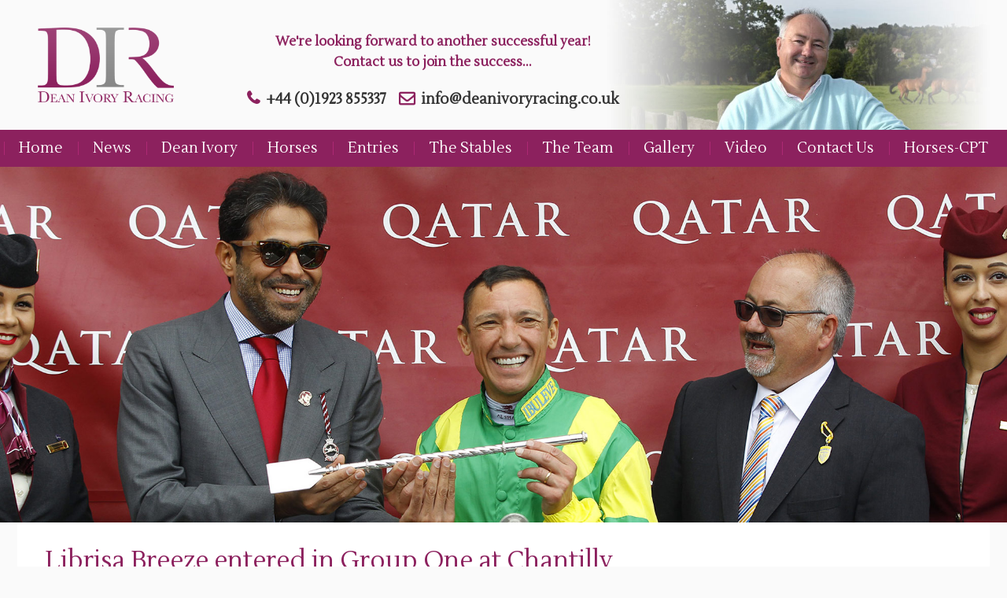

--- FILE ---
content_type: text/html; charset=UTF-8
request_url: http://www.deanivoryracing.co.uk/librisa-breeze-entered-group-one-chantilly/
body_size: 37021
content:
<!doctype html>

<!--[if lt IE 7]><html dir="ltr" lang="en-US"
	prefix="og: https://ogp.me/ns#"  class="no-js lt-ie9 lt-ie8 lt-ie7"><![endif]-->
<!--[if (IE 7)&!(IEMobile)]><html dir="ltr" lang="en-US"
	prefix="og: https://ogp.me/ns#"  class="no-js lt-ie9 lt-ie8"><![endif]-->
<!--[if (IE 8)&!(IEMobile)]><html dir="ltr" lang="en-US"
	prefix="og: https://ogp.me/ns#"  class="no-js lt-ie9"><![endif]-->
<!--[if gt IE 8]><!--> <html dir="ltr" lang="en-US"
	prefix="og: https://ogp.me/ns#"  class="no-js"><!--<![endif]-->

	<head>
		<meta charset="utf-8">

		<meta http-equiv="X-UA-Compatible" content="IE=edge">

		

		<meta name="HandheldFriendly" content="True">
		<meta name="MobileOptimized" content="320">
		<meta name="viewport" content="width=device-width, initial-scale=1.0"/>

		<link rel="apple-touch-icon" href="http://www.deanivoryracing.co.uk/wp-content/themes/deanivoryracing/library/images/apple-icon-touch.png">
		<link rel="icon" href="http://www.deanivoryracing.co.uk/wp-content/themes/deanivoryracing/favicon.png">
		<!--[if IE]>
			<link rel="shortcut icon" href="http://www.deanivoryracing.co.uk/wp-content/themes/deanivoryracing/favicon.ico">
		<![endif]-->
		<meta name="msapplication-TileColor" content="#f01d4f">
		<meta name="msapplication-TileImage" content="http://www.deanivoryracing.co.uk/wp-content/themes/deanivoryracing/library/images/win8-tile-icon.png">

		<link rel="pingback" href="http://www.deanivoryracing.co.uk/xmlrpc.php">
		
		<script type="text/javascript" src="http://www.deanivoryracing.co.uk/wp-content/themes/deanivoryracing/library/js/respond.min.js"></script>
		
		<script src="https://ajax.googleapis.com/ajax/libs/jquery/1.4.2/jquery.min.js" type="text/javascript"></script>
		
		<link rel="stylesheet" id="font-awesome-stylesheet-css" href="http://www.deanivoryracing.co.uk/wp-content/themes/deanivoryracing/library/fonts/font-awesome-4.6-2.3/css/font-awesome.min.css" type="text/css" media="all">

		
		<!-- All in One SEO 4.3.2 - aioseo.com -->
		<title>Librisa Breeze entered in Group One at Chantilly - Dean Ivory Racing</title>
		<meta name="description" content="LIBRISA BREEZE, the top-rated horse at Harper Lodge Farm on 112, has been entered for the Group One Prix de la Forêt over 7f at Chantilly on Sunday 1st October. The 5yo grey son of Mount Nelson, owned by Brighton football club chairman, Tony Bloom, has been running in good company this year, not always" />
		<meta name="robots" content="max-image-preview:large" />
		<link rel="canonical" href="http://www.deanivoryracing.co.uk/librisa-breeze-entered-group-one-chantilly/" />
		<meta name="generator" content="All in One SEO (AIOSEO) 4.3.2 " />
		<meta property="og:locale" content="en_US" />
		<meta property="og:site_name" content="Dean Ivory Racing - Harper Lodge Farm" />
		<meta property="og:type" content="article" />
		<meta property="og:title" content="Librisa Breeze entered in Group One at Chantilly - Dean Ivory Racing" />
		<meta property="og:description" content="LIBRISA BREEZE, the top-rated horse at Harper Lodge Farm on 112, has been entered for the Group One Prix de la Forêt over 7f at Chantilly on Sunday 1st October. The 5yo grey son of Mount Nelson, owned by Brighton football club chairman, Tony Bloom, has been running in good company this year, not always" />
		<meta property="og:url" content="http://www.deanivoryracing.co.uk/librisa-breeze-entered-group-one-chantilly/" />
		<meta property="article:published_time" content="2017-08-29T12:36:30+00:00" />
		<meta property="article:modified_time" content="2017-09-08T12:38:42+00:00" />
		<meta name="twitter:card" content="summary_large_image" />
		<meta name="twitter:title" content="Librisa Breeze entered in Group One at Chantilly - Dean Ivory Racing" />
		<meta name="twitter:description" content="LIBRISA BREEZE, the top-rated horse at Harper Lodge Farm on 112, has been entered for the Group One Prix de la Forêt over 7f at Chantilly on Sunday 1st October. The 5yo grey son of Mount Nelson, owned by Brighton football club chairman, Tony Bloom, has been running in good company this year, not always" />
		<script type="application/ld+json" class="aioseo-schema">
			{"@context":"https:\/\/schema.org","@graph":[{"@type":"BlogPosting","@id":"http:\/\/www.deanivoryracing.co.uk\/librisa-breeze-entered-group-one-chantilly\/#blogposting","name":"Librisa Breeze entered in Group One at Chantilly - Dean Ivory Racing","headline":"Librisa Breeze entered in Group One at Chantilly","author":{"@id":"http:\/\/www.deanivoryracing.co.uk\/author\/dean-ivory-racing\/#author"},"publisher":{"@id":"http:\/\/www.deanivoryracing.co.uk\/#organization"},"image":{"@type":"ImageObject","url":"http:\/\/www.deanivoryracing.co.uk\/wp-content\/uploads\/Librisa-Breeze-entered-in-Group-One-at-Chantilly.jpg","width":750,"height":500},"datePublished":"2017-08-29T12:36:30+00:00","dateModified":"2017-09-08T12:38:42+00:00","inLanguage":"en-US","mainEntityOfPage":{"@id":"http:\/\/www.deanivoryracing.co.uk\/librisa-breeze-entered-group-one-chantilly\/#webpage"},"isPartOf":{"@id":"http:\/\/www.deanivoryracing.co.uk\/librisa-breeze-entered-group-one-chantilly\/#webpage"},"articleSection":"News"},{"@type":"BreadcrumbList","@id":"http:\/\/www.deanivoryracing.co.uk\/librisa-breeze-entered-group-one-chantilly\/#breadcrumblist","itemListElement":[{"@type":"ListItem","@id":"http:\/\/www.deanivoryracing.co.uk\/#listItem","position":1,"item":{"@type":"WebPage","@id":"http:\/\/www.deanivoryracing.co.uk\/","name":"Home","description":"My father Ken was a successful jumps and flat trainer for thirty years and I\u2019m the third generation, having taken over the licence at Harper Lodge Farm in 2002. Training for me is a passion. I love the day-to-day contact with the horses, seeing them develop as youngsters, making their racecourse debut and then progressing into","url":"http:\/\/www.deanivoryracing.co.uk\/"},"nextItem":"http:\/\/www.deanivoryracing.co.uk\/librisa-breeze-entered-group-one-chantilly\/#listItem"},{"@type":"ListItem","@id":"http:\/\/www.deanivoryracing.co.uk\/librisa-breeze-entered-group-one-chantilly\/#listItem","position":2,"item":{"@type":"WebPage","@id":"http:\/\/www.deanivoryracing.co.uk\/librisa-breeze-entered-group-one-chantilly\/","name":"Librisa Breeze entered in Group One at Chantilly","description":"LIBRISA BREEZE, the top-rated horse at Harper Lodge Farm on 112, has been entered for the Group One Prix de la For\u00eat over 7f at Chantilly on Sunday 1st October. The 5yo grey son of Mount Nelson, owned by Brighton football club chairman, Tony Bloom, has been running in good company this year, not always","url":"http:\/\/www.deanivoryracing.co.uk\/librisa-breeze-entered-group-one-chantilly\/"},"previousItem":"http:\/\/www.deanivoryracing.co.uk\/#listItem"}]},{"@type":"Organization","@id":"http:\/\/www.deanivoryracing.co.uk\/#organization","name":"Dean Ivory Racing","url":"http:\/\/www.deanivoryracing.co.uk\/"},{"@type":"Person","@id":"http:\/\/www.deanivoryracing.co.uk\/author\/dean-ivory-racing\/#author","url":"http:\/\/www.deanivoryracing.co.uk\/author\/dean-ivory-racing\/","name":"Dean Ivory Racing","image":{"@type":"ImageObject","@id":"http:\/\/www.deanivoryracing.co.uk\/librisa-breeze-entered-group-one-chantilly\/#authorImage","url":"http:\/\/1.gravatar.com\/avatar\/46908303d75451017c82eb620de8bdb7?s=96&d=mm&r=g","width":96,"height":96,"caption":"Dean Ivory Racing"}},{"@type":"WebPage","@id":"http:\/\/www.deanivoryracing.co.uk\/librisa-breeze-entered-group-one-chantilly\/#webpage","url":"http:\/\/www.deanivoryracing.co.uk\/librisa-breeze-entered-group-one-chantilly\/","name":"Librisa Breeze entered in Group One at Chantilly - Dean Ivory Racing","description":"LIBRISA BREEZE, the top-rated horse at Harper Lodge Farm on 112, has been entered for the Group One Prix de la For\u00eat over 7f at Chantilly on Sunday 1st October. The 5yo grey son of Mount Nelson, owned by Brighton football club chairman, Tony Bloom, has been running in good company this year, not always","inLanguage":"en-US","isPartOf":{"@id":"http:\/\/www.deanivoryracing.co.uk\/#website"},"breadcrumb":{"@id":"http:\/\/www.deanivoryracing.co.uk\/librisa-breeze-entered-group-one-chantilly\/#breadcrumblist"},"author":{"@id":"http:\/\/www.deanivoryracing.co.uk\/author\/dean-ivory-racing\/#author"},"creator":{"@id":"http:\/\/www.deanivoryracing.co.uk\/author\/dean-ivory-racing\/#author"},"image":{"@type":"ImageObject","url":"http:\/\/www.deanivoryracing.co.uk\/wp-content\/uploads\/Librisa-Breeze-entered-in-Group-One-at-Chantilly.jpg","@id":"http:\/\/www.deanivoryracing.co.uk\/#mainImage","width":750,"height":500},"primaryImageOfPage":{"@id":"http:\/\/www.deanivoryracing.co.uk\/librisa-breeze-entered-group-one-chantilly\/#mainImage"},"datePublished":"2017-08-29T12:36:30+00:00","dateModified":"2017-09-08T12:38:42+00:00"},{"@type":"WebSite","@id":"http:\/\/www.deanivoryracing.co.uk\/#website","url":"http:\/\/www.deanivoryracing.co.uk\/","name":"Dean Ivory Racing","description":"Harper Lodge Farm","inLanguage":"en-US","publisher":{"@id":"http:\/\/www.deanivoryracing.co.uk\/#organization"}}]}
		</script>
		<!-- All in One SEO -->

<link rel="alternate" type="application/rss+xml" title="Dean Ivory Racing &raquo; Feed" href="http://www.deanivoryracing.co.uk/feed/" />
<link rel="alternate" type="application/rss+xml" title="Dean Ivory Racing &raquo; Comments Feed" href="http://www.deanivoryracing.co.uk/comments/feed/" />
<script type="text/javascript">
window._wpemojiSettings = {"baseUrl":"https:\/\/s.w.org\/images\/core\/emoji\/14.0.0\/72x72\/","ext":".png","svgUrl":"https:\/\/s.w.org\/images\/core\/emoji\/14.0.0\/svg\/","svgExt":".svg","source":{"concatemoji":"http:\/\/www.deanivoryracing.co.uk\/wp-includes\/js\/wp-emoji-release.min.js"}};
/*! This file is auto-generated */
!function(e,a,t){var n,r,o,i=a.createElement("canvas"),p=i.getContext&&i.getContext("2d");function s(e,t){var a=String.fromCharCode,e=(p.clearRect(0,0,i.width,i.height),p.fillText(a.apply(this,e),0,0),i.toDataURL());return p.clearRect(0,0,i.width,i.height),p.fillText(a.apply(this,t),0,0),e===i.toDataURL()}function c(e){var t=a.createElement("script");t.src=e,t.defer=t.type="text/javascript",a.getElementsByTagName("head")[0].appendChild(t)}for(o=Array("flag","emoji"),t.supports={everything:!0,everythingExceptFlag:!0},r=0;r<o.length;r++)t.supports[o[r]]=function(e){if(p&&p.fillText)switch(p.textBaseline="top",p.font="600 32px Arial",e){case"flag":return s([127987,65039,8205,9895,65039],[127987,65039,8203,9895,65039])?!1:!s([55356,56826,55356,56819],[55356,56826,8203,55356,56819])&&!s([55356,57332,56128,56423,56128,56418,56128,56421,56128,56430,56128,56423,56128,56447],[55356,57332,8203,56128,56423,8203,56128,56418,8203,56128,56421,8203,56128,56430,8203,56128,56423,8203,56128,56447]);case"emoji":return!s([129777,127995,8205,129778,127999],[129777,127995,8203,129778,127999])}return!1}(o[r]),t.supports.everything=t.supports.everything&&t.supports[o[r]],"flag"!==o[r]&&(t.supports.everythingExceptFlag=t.supports.everythingExceptFlag&&t.supports[o[r]]);t.supports.everythingExceptFlag=t.supports.everythingExceptFlag&&!t.supports.flag,t.DOMReady=!1,t.readyCallback=function(){t.DOMReady=!0},t.supports.everything||(n=function(){t.readyCallback()},a.addEventListener?(a.addEventListener("DOMContentLoaded",n,!1),e.addEventListener("load",n,!1)):(e.attachEvent("onload",n),a.attachEvent("onreadystatechange",function(){"complete"===a.readyState&&t.readyCallback()})),(e=t.source||{}).concatemoji?c(e.concatemoji):e.wpemoji&&e.twemoji&&(c(e.twemoji),c(e.wpemoji)))}(window,document,window._wpemojiSettings);
</script>
<style type="text/css">
img.wp-smiley,
img.emoji {
	display: inline !important;
	border: none !important;
	box-shadow: none !important;
	height: 1em !important;
	width: 1em !important;
	margin: 0 0.07em !important;
	vertical-align: -0.1em !important;
	background: none !important;
	padding: 0 !important;
}
</style>
	<link rel='stylesheet' id='wp-block-library-css' href='http://www.deanivoryracing.co.uk/wp-includes/css/dist/block-library/style.min.css' type='text/css' media='all' />
<link rel='stylesheet' id='classic-theme-styles-css' href='http://www.deanivoryracing.co.uk/wp-includes/css/classic-themes.min.css' type='text/css' media='all' />
<style id='global-styles-inline-css' type='text/css'>
body{--wp--preset--color--black: #000000;--wp--preset--color--cyan-bluish-gray: #abb8c3;--wp--preset--color--white: #ffffff;--wp--preset--color--pale-pink: #f78da7;--wp--preset--color--vivid-red: #cf2e2e;--wp--preset--color--luminous-vivid-orange: #ff6900;--wp--preset--color--luminous-vivid-amber: #fcb900;--wp--preset--color--light-green-cyan: #7bdcb5;--wp--preset--color--vivid-green-cyan: #00d084;--wp--preset--color--pale-cyan-blue: #8ed1fc;--wp--preset--color--vivid-cyan-blue: #0693e3;--wp--preset--color--vivid-purple: #9b51e0;--wp--preset--gradient--vivid-cyan-blue-to-vivid-purple: linear-gradient(135deg,rgba(6,147,227,1) 0%,rgb(155,81,224) 100%);--wp--preset--gradient--light-green-cyan-to-vivid-green-cyan: linear-gradient(135deg,rgb(122,220,180) 0%,rgb(0,208,130) 100%);--wp--preset--gradient--luminous-vivid-amber-to-luminous-vivid-orange: linear-gradient(135deg,rgba(252,185,0,1) 0%,rgba(255,105,0,1) 100%);--wp--preset--gradient--luminous-vivid-orange-to-vivid-red: linear-gradient(135deg,rgba(255,105,0,1) 0%,rgb(207,46,46) 100%);--wp--preset--gradient--very-light-gray-to-cyan-bluish-gray: linear-gradient(135deg,rgb(238,238,238) 0%,rgb(169,184,195) 100%);--wp--preset--gradient--cool-to-warm-spectrum: linear-gradient(135deg,rgb(74,234,220) 0%,rgb(151,120,209) 20%,rgb(207,42,186) 40%,rgb(238,44,130) 60%,rgb(251,105,98) 80%,rgb(254,248,76) 100%);--wp--preset--gradient--blush-light-purple: linear-gradient(135deg,rgb(255,206,236) 0%,rgb(152,150,240) 100%);--wp--preset--gradient--blush-bordeaux: linear-gradient(135deg,rgb(254,205,165) 0%,rgb(254,45,45) 50%,rgb(107,0,62) 100%);--wp--preset--gradient--luminous-dusk: linear-gradient(135deg,rgb(255,203,112) 0%,rgb(199,81,192) 50%,rgb(65,88,208) 100%);--wp--preset--gradient--pale-ocean: linear-gradient(135deg,rgb(255,245,203) 0%,rgb(182,227,212) 50%,rgb(51,167,181) 100%);--wp--preset--gradient--electric-grass: linear-gradient(135deg,rgb(202,248,128) 0%,rgb(113,206,126) 100%);--wp--preset--gradient--midnight: linear-gradient(135deg,rgb(2,3,129) 0%,rgb(40,116,252) 100%);--wp--preset--duotone--dark-grayscale: url('#wp-duotone-dark-grayscale');--wp--preset--duotone--grayscale: url('#wp-duotone-grayscale');--wp--preset--duotone--purple-yellow: url('#wp-duotone-purple-yellow');--wp--preset--duotone--blue-red: url('#wp-duotone-blue-red');--wp--preset--duotone--midnight: url('#wp-duotone-midnight');--wp--preset--duotone--magenta-yellow: url('#wp-duotone-magenta-yellow');--wp--preset--duotone--purple-green: url('#wp-duotone-purple-green');--wp--preset--duotone--blue-orange: url('#wp-duotone-blue-orange');--wp--preset--font-size--small: 13px;--wp--preset--font-size--medium: 20px;--wp--preset--font-size--large: 36px;--wp--preset--font-size--x-large: 42px;--wp--preset--spacing--20: 0.44rem;--wp--preset--spacing--30: 0.67rem;--wp--preset--spacing--40: 1rem;--wp--preset--spacing--50: 1.5rem;--wp--preset--spacing--60: 2.25rem;--wp--preset--spacing--70: 3.38rem;--wp--preset--spacing--80: 5.06rem;}:where(.is-layout-flex){gap: 0.5em;}body .is-layout-flow > .alignleft{float: left;margin-inline-start: 0;margin-inline-end: 2em;}body .is-layout-flow > .alignright{float: right;margin-inline-start: 2em;margin-inline-end: 0;}body .is-layout-flow > .aligncenter{margin-left: auto !important;margin-right: auto !important;}body .is-layout-constrained > .alignleft{float: left;margin-inline-start: 0;margin-inline-end: 2em;}body .is-layout-constrained > .alignright{float: right;margin-inline-start: 2em;margin-inline-end: 0;}body .is-layout-constrained > .aligncenter{margin-left: auto !important;margin-right: auto !important;}body .is-layout-constrained > :where(:not(.alignleft):not(.alignright):not(.alignfull)){max-width: var(--wp--style--global--content-size);margin-left: auto !important;margin-right: auto !important;}body .is-layout-constrained > .alignwide{max-width: var(--wp--style--global--wide-size);}body .is-layout-flex{display: flex;}body .is-layout-flex{flex-wrap: wrap;align-items: center;}body .is-layout-flex > *{margin: 0;}:where(.wp-block-columns.is-layout-flex){gap: 2em;}.has-black-color{color: var(--wp--preset--color--black) !important;}.has-cyan-bluish-gray-color{color: var(--wp--preset--color--cyan-bluish-gray) !important;}.has-white-color{color: var(--wp--preset--color--white) !important;}.has-pale-pink-color{color: var(--wp--preset--color--pale-pink) !important;}.has-vivid-red-color{color: var(--wp--preset--color--vivid-red) !important;}.has-luminous-vivid-orange-color{color: var(--wp--preset--color--luminous-vivid-orange) !important;}.has-luminous-vivid-amber-color{color: var(--wp--preset--color--luminous-vivid-amber) !important;}.has-light-green-cyan-color{color: var(--wp--preset--color--light-green-cyan) !important;}.has-vivid-green-cyan-color{color: var(--wp--preset--color--vivid-green-cyan) !important;}.has-pale-cyan-blue-color{color: var(--wp--preset--color--pale-cyan-blue) !important;}.has-vivid-cyan-blue-color{color: var(--wp--preset--color--vivid-cyan-blue) !important;}.has-vivid-purple-color{color: var(--wp--preset--color--vivid-purple) !important;}.has-black-background-color{background-color: var(--wp--preset--color--black) !important;}.has-cyan-bluish-gray-background-color{background-color: var(--wp--preset--color--cyan-bluish-gray) !important;}.has-white-background-color{background-color: var(--wp--preset--color--white) !important;}.has-pale-pink-background-color{background-color: var(--wp--preset--color--pale-pink) !important;}.has-vivid-red-background-color{background-color: var(--wp--preset--color--vivid-red) !important;}.has-luminous-vivid-orange-background-color{background-color: var(--wp--preset--color--luminous-vivid-orange) !important;}.has-luminous-vivid-amber-background-color{background-color: var(--wp--preset--color--luminous-vivid-amber) !important;}.has-light-green-cyan-background-color{background-color: var(--wp--preset--color--light-green-cyan) !important;}.has-vivid-green-cyan-background-color{background-color: var(--wp--preset--color--vivid-green-cyan) !important;}.has-pale-cyan-blue-background-color{background-color: var(--wp--preset--color--pale-cyan-blue) !important;}.has-vivid-cyan-blue-background-color{background-color: var(--wp--preset--color--vivid-cyan-blue) !important;}.has-vivid-purple-background-color{background-color: var(--wp--preset--color--vivid-purple) !important;}.has-black-border-color{border-color: var(--wp--preset--color--black) !important;}.has-cyan-bluish-gray-border-color{border-color: var(--wp--preset--color--cyan-bluish-gray) !important;}.has-white-border-color{border-color: var(--wp--preset--color--white) !important;}.has-pale-pink-border-color{border-color: var(--wp--preset--color--pale-pink) !important;}.has-vivid-red-border-color{border-color: var(--wp--preset--color--vivid-red) !important;}.has-luminous-vivid-orange-border-color{border-color: var(--wp--preset--color--luminous-vivid-orange) !important;}.has-luminous-vivid-amber-border-color{border-color: var(--wp--preset--color--luminous-vivid-amber) !important;}.has-light-green-cyan-border-color{border-color: var(--wp--preset--color--light-green-cyan) !important;}.has-vivid-green-cyan-border-color{border-color: var(--wp--preset--color--vivid-green-cyan) !important;}.has-pale-cyan-blue-border-color{border-color: var(--wp--preset--color--pale-cyan-blue) !important;}.has-vivid-cyan-blue-border-color{border-color: var(--wp--preset--color--vivid-cyan-blue) !important;}.has-vivid-purple-border-color{border-color: var(--wp--preset--color--vivid-purple) !important;}.has-vivid-cyan-blue-to-vivid-purple-gradient-background{background: var(--wp--preset--gradient--vivid-cyan-blue-to-vivid-purple) !important;}.has-light-green-cyan-to-vivid-green-cyan-gradient-background{background: var(--wp--preset--gradient--light-green-cyan-to-vivid-green-cyan) !important;}.has-luminous-vivid-amber-to-luminous-vivid-orange-gradient-background{background: var(--wp--preset--gradient--luminous-vivid-amber-to-luminous-vivid-orange) !important;}.has-luminous-vivid-orange-to-vivid-red-gradient-background{background: var(--wp--preset--gradient--luminous-vivid-orange-to-vivid-red) !important;}.has-very-light-gray-to-cyan-bluish-gray-gradient-background{background: var(--wp--preset--gradient--very-light-gray-to-cyan-bluish-gray) !important;}.has-cool-to-warm-spectrum-gradient-background{background: var(--wp--preset--gradient--cool-to-warm-spectrum) !important;}.has-blush-light-purple-gradient-background{background: var(--wp--preset--gradient--blush-light-purple) !important;}.has-blush-bordeaux-gradient-background{background: var(--wp--preset--gradient--blush-bordeaux) !important;}.has-luminous-dusk-gradient-background{background: var(--wp--preset--gradient--luminous-dusk) !important;}.has-pale-ocean-gradient-background{background: var(--wp--preset--gradient--pale-ocean) !important;}.has-electric-grass-gradient-background{background: var(--wp--preset--gradient--electric-grass) !important;}.has-midnight-gradient-background{background: var(--wp--preset--gradient--midnight) !important;}.has-small-font-size{font-size: var(--wp--preset--font-size--small) !important;}.has-medium-font-size{font-size: var(--wp--preset--font-size--medium) !important;}.has-large-font-size{font-size: var(--wp--preset--font-size--large) !important;}.has-x-large-font-size{font-size: var(--wp--preset--font-size--x-large) !important;}
.wp-block-navigation a:where(:not(.wp-element-button)){color: inherit;}
:where(.wp-block-columns.is-layout-flex){gap: 2em;}
.wp-block-pullquote{font-size: 1.5em;line-height: 1.6;}
</style>
<link rel='stylesheet' id='contact-form-7-css' href='http://www.deanivoryracing.co.uk/wp-content/plugins/contact-form-7/includes/css/styles.css' type='text/css' media='all' />
<link rel='stylesheet' id='magic-liquidizer-table-style-css' href='http://www.deanivoryracing.co.uk/wp-content/plugins/magic-liquidizer-responsive-table/idcss/ml-responsive-table.css' type='text/css' media='all' />
<link rel='stylesheet' id='wpemfb-lightbox-css' href='http://www.deanivoryracing.co.uk/wp-content/plugins/wp-embed-facebook/templates/lightbox/css/lightbox.css' type='text/css' media='all' />
<link rel='stylesheet' id='slb_core-css' href='http://www.deanivoryracing.co.uk/wp-content/plugins/simple-lightbox/client/css/app.css' type='text/css' media='all' />
<link rel='stylesheet' id='tablepress-default-css' href='http://www.deanivoryracing.co.uk/wp-content/plugins/tablepress/css/default.min.css' type='text/css' media='all' />
<link rel='stylesheet' id='bones-stylesheet-css' href='http://www.deanivoryracing.co.uk/wp-content/themes/deanivoryracing/library/css/style.css' type='text/css' media='all' />
<!--[if lt IE 9]>
<link rel='stylesheet' id='bones-ie-only-css' href='http://www.deanivoryracing.co.uk/wp-content/themes/deanivoryracing/library/css/ie.css' type='text/css' media='all' />
<![endif]-->
<link rel='stylesheet' id='googleFonts-css' href='http://fonts.googleapis.com/css?family=Open+Sans%3A400%2C700' type='text/css' media='all' />
<link rel='stylesheet' id='googleFontsLustria-css' href='http://fonts.googleapis.com/css?family=Lustria' type='text/css' media='all' />
<script type='text/javascript' src='http://www.deanivoryracing.co.uk/wp-includes/js/jquery/jquery.min.js' id='jquery-core-js'></script>
<script type='text/javascript' src='http://www.deanivoryracing.co.uk/wp-includes/js/jquery/jquery-migrate.min.js' id='jquery-migrate-js'></script>
<script type='text/javascript' src='http://www.deanivoryracing.co.uk/wp-content/plugins/magic-liquidizer-responsive-table/idjs/ml.responsive.table.min.js' id='magic-liquidizer-table-js'></script>
<script type='text/javascript' src='http://www.deanivoryracing.co.uk/wp-content/plugins/wp-embed-facebook/templates/lightbox/js/lightbox.min.js' id='wpemfb-lightbox-js'></script>
<script type='text/javascript' id='wpemfb-fbjs-js-extra'>
/* <![CDATA[ */
var WEF = {"local":"en_US","version":"v6.0","fb_id":""};
/* ]]> */
</script>
<script type='text/javascript' src='http://www.deanivoryracing.co.uk/wp-content/plugins/wp-embed-facebook/inc/js/fb.min.js' id='wpemfb-fbjs-js'></script>
<script type='text/javascript' src='http://www.deanivoryracing.co.uk/wp-content/themes/deanivoryracing/library/js/libs/modernizr.custom.min.js' id='bones-modernizr-js'></script>
<link rel="https://api.w.org/" href="http://www.deanivoryracing.co.uk/wp-json/" /><link rel="alternate" type="application/json" href="http://www.deanivoryracing.co.uk/wp-json/wp/v2/posts/1559" /><link rel='shortlink' href='http://www.deanivoryracing.co.uk/?p=1559' />
<link rel="alternate" type="application/json+oembed" href="http://www.deanivoryracing.co.uk/wp-json/oembed/1.0/embed?url=http%3A%2F%2Fwww.deanivoryracing.co.uk%2Flibrisa-breeze-entered-group-one-chantilly%2F" />
<link rel="alternate" type="text/xml+oembed" href="http://www.deanivoryracing.co.uk/wp-json/oembed/1.0/embed?url=http%3A%2F%2Fwww.deanivoryracing.co.uk%2Flibrisa-breeze-entered-group-one-chantilly%2F&#038;format=xml" />
<!--[if IE 9]> <script>var _fusionParallaxIE9 = true;</script> <![endif]-->
	</head>

	<body class="post-template-default single single-post postid-1559 single-format-standard">

		<div id="container">

			<header class="header" role="banner">

				<div id="inner-header" class="wrap cf">
				
					<!--<div class="header-intro">Always room for a nice horse. Partnerships&nbsp;welcome!</div>-->
				
					<div class="contacts contacts-visible">
						<div class="contacts-intro">We're looking forward to another successful year!<br>Contact us to join the success&hellip;</div>
						<span class="phone">+44 (0)1923 855337 &nbsp;</span>  &nbsp;<span class="email"><a href="mailto:info@deanivoryracing.co.uk">info@deanivoryracing.co.uk</a></span>
					</div>

					<div class="logoWrapper">
					
					<a href="http://www.deanivoryracing.co.uk/" title="Dean Ivory Racing" rel="home"><img src="http://www.deanivoryracing.co.uk/wp-content/themes/deanivoryracing/library/images/dean-ivory-racing.png" class="logo" alt="Dean Ivory Racing"></a>
					
					<a href="#menu-navmain" class="btn-menu"><span>≡</span> MENU</a>
					
					</div>
					
				</div>
				
				<nav role="navigation">
				
					<div class="nav-main-container cf"><ul id="menu-main" class="nav top-nav cf"><li id="menu-item-1262" class="menu-item menu-item-type-post_type menu-item-object-page menu-item-home menu-item-1262"><a href="http://www.deanivoryracing.co.uk/">Home</a></li>
<li id="menu-item-1473" class="menu-item menu-item-type-taxonomy menu-item-object-category current-post-ancestor current-menu-parent current-post-parent menu-item-1473"><a href="http://www.deanivoryracing.co.uk/category/news/">News</a></li>
<li id="menu-item-1194" class="menu-item menu-item-type-post_type menu-item-object-page menu-item-1194"><a href="http://www.deanivoryracing.co.uk/dean-ivory/">Dean Ivory</a></li>
<li id="menu-item-1339" class="menu-item menu-item-type-custom menu-item-object-custom menu-item-has-children menu-item-1339"><a href="#">Horses</a>
<ul class="sub-menu">
	<li id="menu-item-1250" class="menu-item menu-item-type-post_type menu-item-object-page menu-item-1250"><a href="http://www.deanivoryracing.co.uk/two-year-olds/">Two Year Olds</a></li>
	<li id="menu-item-1249" class="menu-item menu-item-type-post_type menu-item-object-page menu-item-1249"><a href="http://www.deanivoryracing.co.uk/three-year-olds/">Three Year Olds</a></li>
	<li id="menu-item-1248" class="menu-item menu-item-type-post_type menu-item-object-page menu-item-1248"><a href="http://www.deanivoryracing.co.uk/older-horses/">Older Horses</a></li>
	<li id="menu-item-370" class="menu-item menu-item-type-post_type menu-item-object-page menu-item-370"><a href="http://www.deanivoryracing.co.uk/horses-available/">Horses Available</a></li>
</ul>
</li>
<li id="menu-item-639" class="menu-item menu-item-type-custom menu-item-object-custom menu-item-639"><a target="_blank" rel="noopener" href="https://www.racingpost.com/profile/trainer/15107/dean-ivory">Entries</a></li>
<li id="menu-item-1199" class="menu-item menu-item-type-post_type menu-item-object-page menu-item-1199"><a href="http://www.deanivoryracing.co.uk/harper-lodge-stables/">The Stables</a></li>
<li id="menu-item-581" class="menu-item menu-item-type-post_type menu-item-object-page menu-item-581"><a href="http://www.deanivoryracing.co.uk/team/">The Team</a></li>
<li id="menu-item-1188" class="menu-item menu-item-type-post_type menu-item-object-page menu-item-1188"><a href="http://www.deanivoryracing.co.uk/gallery/">Gallery</a></li>
<li id="menu-item-1750" class="menu-item menu-item-type-post_type menu-item-object-page menu-item-1750"><a href="http://www.deanivoryracing.co.uk/video/">Video</a></li>
<li id="menu-item-470" class="menu-item menu-item-type-post_type menu-item-object-page menu-item-470"><a href="http://www.deanivoryracing.co.uk/contact-us/">Contact Us</a></li>
<li id="menu-item-4279" class="menu-item menu-item-type-post_type menu-item-object-page menu-item-4279"><a href="http://www.deanivoryracing.co.uk/horses-cpt/">Horses-CPT</a></li>
</ul></div>
				</nav>

			</header>
			
								
				<div class="banner">
				
					<img src="http://www.deanivoryracing.co.uk/wp-content/uploads/banner-frankie-dettori.jpg">
				
				</div>
			
			
			<div id="content">

				<div id="inner-content" class="wrap cf">

					<div id="main" class="col12 cf" role="main">
					
													
							<article id="post-1559" class="cf post-1559 post type-post status-publish format-standard has-post-thumbnail hentry category-news" role="article" itemscope itemtype="http://schema.org/BlogPosting">
							
								<header class="article-header">
								
									<h1 class="entry-title single-title" itemprop="headline">Librisa Breeze entered in Group One at Chantilly</h1>
								
								</header> 								
								<section class="entry-content news-single cf" itemprop="articleBody">
								
									<img width="750" height="500" src="http://www.deanivoryracing.co.uk/wp-content/uploads/Librisa-Breeze-entered-in-Group-One-at-Chantilly.jpg" class="news-single-thumbnail wp-post-image" alt="" decoding="async" srcset="http://www.deanivoryracing.co.uk/wp-content/uploads/Librisa-Breeze-entered-in-Group-One-at-Chantilly.jpg 750w, http://www.deanivoryracing.co.uk/wp-content/uploads/Librisa-Breeze-entered-in-Group-One-at-Chantilly-150x100.jpg 150w, http://www.deanivoryracing.co.uk/wp-content/uploads/Librisa-Breeze-entered-in-Group-One-at-Chantilly-300x200.jpg 300w, http://www.deanivoryracing.co.uk/wp-content/uploads/Librisa-Breeze-entered-in-Group-One-at-Chantilly-50x33.jpg 50w" sizes="(max-width: 750px) 100vw, 750px" />								
									<div id="fb-root"></div>
<p><strong>LIBRISA BREEZE</strong>, the top-rated horse at Harper Lodge Farm on 112,  has been entered for the Group One Prix de la Forêt over 7f at Chantilly on Sunday 1st October.</p>
<p>The 5yo grey son of Mount Nelson, owned by Brighton football club chairman, Tony Bloom, has been running in good company this year, not always with the best of luck.  Fourth in the Diamond Jubilee Stakes at Royal Ascot, he was then unplaced in the Group 2 Lennox Stakes at Glorious Goodwood and in both races he met significant trouble in running.  He was then second in the Group Two Hungerford Stakes at Newbury.</p>
<p>While he has good form over 6f and a mile, seven furlongs is arguably his ideal trip, having won two big handicaps over the distance at Ascot last year, so The Prix de la Forêt looks tailor-made, especially with over 170,000 euros to the winner!</p>
									
								</section> 								
								<footer class="article-footer">
									
																	
								</footer> 							
							</article> 						
												
						
					</div>

					
				</div>

			</div>

			<div class="footer-training-record">
			
				<h2>Training Record</h2>
				
				<ul class="wrap cf">
					<li>
						<!--<div class="caption">2021 UK Winners</div>
						<div class="value">3</div>-->
					</li>
					<li class="total-winners">
						<div class="caption">Total Winners</div>
						<div class="value">575</div>
					</li>
					<li>
						<!--<div class="caption">2021 Prize Money</div>
						<div class="value">£30,182</div>-->
					</li>
				</ul>
			
			</div>
			
			<footer class="footer" role="contentinfo">

				<div id="inner-footer" class="wrap cf">
				
					<a href="http://www.deanivoryracing.co.uk/" title="Dean Ivory Racing" rel="home"><img src="http://www.deanivoryracing.co.uk/wp-content/themes/deanivoryracing/library/images/dean-ivory-racing-logo-inverted.png" class="footer-logo" alt="Dean Ivory Racing"></a>
					
					<nav role="navigation">
						<div class="nav-footer-container cf"><ul id="menu-footer" class="nav footer-nav cf"><li id="menu-item-1325" class="menu-item menu-item-type-post_type menu-item-object-page menu-item-home menu-item-1325"><a href="http://www.deanivoryracing.co.uk/">Home</a></li>
<li id="menu-item-1324" class="menu-item menu-item-type-post_type menu-item-object-page menu-item-1324"><a href="http://www.deanivoryracing.co.uk/latest-news/">News</a></li>
<li id="menu-item-1328" class="menu-item menu-item-type-post_type menu-item-object-page menu-item-1328"><a href="http://www.deanivoryracing.co.uk/dean-ivory/">Dean Ivory</a></li>
<li id="menu-item-1338" class="menu-item menu-item-type-post_type menu-item-object-page menu-item-1338"><a href="http://www.deanivoryracing.co.uk/two-year-olds/">Horses</a></li>
<li id="menu-item-1332" class="menu-item menu-item-type-post_type menu-item-object-page menu-item-1332"><a href="http://www.deanivoryracing.co.uk/entriesresults/">Entries/Results</a></li>
<li id="menu-item-1327" class="menu-item menu-item-type-post_type menu-item-object-page menu-item-1327"><a href="http://www.deanivoryracing.co.uk/harper-lodge-stables/">The Stables</a></li>
<li id="menu-item-1330" class="menu-item menu-item-type-post_type menu-item-object-page menu-item-1330"><a href="http://www.deanivoryracing.co.uk/team/">The Team</a></li>
<li id="menu-item-1329" class="menu-item menu-item-type-post_type menu-item-object-page menu-item-1329"><a href="http://www.deanivoryracing.co.uk/gallery/">Gallery</a></li>
<li id="menu-item-1331" class="menu-item menu-item-type-post_type menu-item-object-page menu-item-1331"><a href="http://www.deanivoryracing.co.uk/contact-us/">Contact Us</a></li>
</ul></div>					</nav>
				
					<div class="address">
						<h2>Dean Ivory Racing</h2>
						<p>Harper Lodge Farm, Harper Lane, Radlett, Hertfordshire WD7 7HU</p>
						<div class="phone-fax-email-wrapper"><div class="phone"><span class="caption">Phone</span>&nbsp;+44&nbsp;(0)1923&nbsp;855337</div><div class="fax"><span class="caption">Fax</span>&nbsp;+44&nbsp;(0)1923&nbsp;852470</div><div class="email"><span class="caption">Email</span>&nbsp;<a href="mailto:info@deanivoryracing.co.uk">info@deanivoryracing.co.uk</a></div></div>
					</div><!-- #address -->

					<div class="credits">
						<div class="copyright">&copy;&nbsp;2026&nbsp;Dean Ivory Racing</div><div class="privacy-cookies-policy"><a href="privacy-cookies-policy">Privacy &amp; Cookies Policy</a></div><a href="http://www.ambrit.co.uk" target="_blank" id="ambrit">Web Design by Ambrit</a>
					</div>

				</div>

			</footer>

		</div>
		
		<div id="modal-bg" class="bg-visible"></div>

				
<script type='text/javascript'>
	//<![CDATA[
    jQuery(document).ready(function($) { 
    	$('html').MagicLiquidizerTable({ whichelement: 'table', breakpoint: '760', headerSelector: 'thead td, thead th, tr th', bodyRowSelector: 'tbody tr, tr', table: '1' })
    })
	//]]>
</script> 	
<script type='text/javascript' id='contact-form-7-js-extra'>
/* <![CDATA[ */
var wpcf7 = {"apiSettings":{"root":"http:\/\/www.deanivoryracing.co.uk\/wp-json\/contact-form-7\/v1","namespace":"contact-form-7\/v1"},"recaptcha":{"messages":{"empty":"Please verify that you are not a robot."}}};
/* ]]> */
</script>
<script type='text/javascript' src='http://www.deanivoryracing.co.uk/wp-content/plugins/contact-form-7/includes/js/scripts.js' id='contact-form-7-js'></script>
<script type='text/javascript' src='http://www.deanivoryracing.co.uk/wp-content/themes/deanivoryracing/library/js/scripts.js' id='bones-js-js'></script>
<script type="text/javascript" id="slb_context">/* <![CDATA[ */if ( !!window.jQuery ) {(function($){$(document).ready(function(){if ( !!window.SLB ) { {$.extend(SLB, {"context":["public","user_guest"]});} }})})(jQuery);}/* ]]> */</script>
		
		<script type="text/javascript" src="http://www.deanivoryracing.co.uk/wp-content/themes/deanivoryracing/library/js/menutoggle.js"></script>

	</body>

</html>


--- FILE ---
content_type: text/css
request_url: http://www.deanivoryracing.co.uk/wp-content/themes/deanivoryracing/library/css/style.css
body_size: 68934
content:
@charset "UTF-8";
/******************************************************************

Stylesheet: Main Stylesheet

******************************************************************/
/*-------------------IMPORTING PARTIALS-------------------*/
article,
aside,
details,
figcaption,
figure,
footer,
header,
hgroup,
main,
nav,
section,
summary {
  display: block; }

audio,
canvas,
video {
  display: inline-block; }

audio:not([controls]) {
  display: none;
  height: 0; }

[hidden],
template {
  display: none; }

html {
  font-family: sans-serif;
  -ms-text-size-adjust: 100%;
  -webkit-text-size-adjust: 100%; }

body {
  margin: 0; }

a {
  background: transparent; }

a:focus {
  outline: thin dotted; }

a:active,
a:hover {
  outline: 0; }

h1 {
  font-size: 2em;
  margin: 0; }

abbr[title] {
  border-bottom: 1px dotted; }

b,
strong,
.strong {
  font-weight: bold; }

dfn,
em,
.em {
  font-style: italic; }

hr {
  -moz-box-sizing: content-box;
  box-sizing: content-box;
  height: 0; }

/*p {
  -webkit-hyphens: auto;
  -epub-hyphens:   auto;
  -moz-hyphens:    auto;
  hyphens:         auto;

}*/
pre {
  margin: 0; }

code,
kbd,
pre,
samp {
  font-family: monospace, serif;
  font-size: 1em; }

pre {
  white-space: pre-wrap; }

q {
  quotes: "\201C" "\201D" "\2018" "\2019"; }

q:before,
q:after {
  content: '';
  content: none; }

small, .small {
  font-size: 75%; }

sub,
sup {
  font-size: 75%;
  line-height: 0;
  position: relative;
  vertical-align: baseline; }

sup {
  top: -0.5em; }

sub {
  bottom: -0.25em; }

dl,
menu,
ol,
ul {
  margin: 0 0 1.2em 0; }

dd {
  margin: 0; }

menu {
  padding: 0 0 0 40px; }

ol,
ul {
  padding: 0;
  list-style-type: none; }

nav ul,
nav ol {
  list-style: none;
  list-style-image: none; }

img {
  border: 0; }

svg:not(:root) {
  overflow: hidden; }

figure {
  margin: 0; }

legend {
  border: 0;
  padding: 0; }

button,
input,
select,
textarea {
  font-family: inherit;
  font-size: 100%;
  margin: 0; }

button,
input {
  line-height: normal; }

button,
select {
  text-transform: none; }

button,
html input[type="button"],
input[type="reset"],
input[type="submit"] {
  -webkit-appearance: button;
  cursor: pointer; }

button[disabled],
html input[disabled] {
  cursor: default; }

input[type="checkbox"],
input[type="radio"] {
  box-sizing: border-box;
  padding: 0; }

input[type="search"] {
  -webkit-appearance: textfield;
  -moz-box-sizing: content-box;
  -webkit-box-sizing: content-box;
  box-sizing: content-box; }

input[type="search"]::-webkit-search-cancel-button,
input[type="search"]::-webkit-search-decoration {
  -webkit-appearance: none; }

button::-moz-focus-inner,
input::-moz-focus-inner {
  border: 0;
  padding: 0; }

textarea {
  overflow: auto;
  vertical-align: top; }

table {
  border-collapse: collapse;
  border-spacing: 0; }

* {
  -webkit-box-sizing: border-box;
  -moz-box-sizing: border-box;
  box-sizing: border-box; }

.image-replacement,
.ir {
  text-indent: 100%;
  white-space: nowrap;
  overflow: hidden; }

.clearfix, .cf {
  zoom: 1; }
  .clearfix:before, .clearfix:after, .cf:before, .cf:after {
    content: "";
    display: table; }
  .clearfix:after, .cf:after {
    clear: both; }

span.amp {
  font-family: Baskerville,'Goudy Old Style',Palatino,'Book Antiqua',serif !important;
  font-style: italic; }

/*p {
	// clean up ragged lines and breaks
	// 250914 - still not working in IE (-ms-hyphens)
	-webkit-hyphens: auto;
	-moz-hyphens: auto;
	hyphens: auto;
	
	// set minimum number of characters before and after the hyphen
	-webkit-hyphenate-limit-after: 3;
	-webkit-hyphenate-limit-before: 3;
}*/
/* @include box-sizing(border-box); */
@media (max-width: 767px) {
  .wrap {
    width: 100%;
    margin: 0 auto; }
  .col12, .col11, .col10, .col9, .col8, .col7, .col6, .col5, .col4, .col3 {
    width: 92%;
    margin: 0 4% 20px 4%; }
  .col6 {
    width: 42%;
    float: left;
    margin: 0 4% 20px 4%; } }

@media (min-width: 768px) {
  .col2 {
    width: 13.3333333333%;
    float: left;
    margin: 0 1.6666666667% 1.2em 1.6666666667%; }
  .col3 {
    width: 21.6666666667%;
    float: left;
    margin: 0 1.6666666667% 1.2em 1.6666666667%; }
  .col4 {
    width: 30%;
    float: left;
    margin: 0 1.6666666667% 1.2em 1.6666666667%; }
  .col5 {
    width: 38.3333333333%;
    float: left;
    margin: 0 1.6666666667% 1.2em 1.6666666667%; }
  .col6 {
    width: 46.6666666667%;
    float: left;
    margin: 0 1.6666666667% 1.2em 1.6666666667%; }
  .col7 {
    width: 55%;
    float: left;
    margin: 0 1.6666666667% 1.2em 1.6666666667%; }
  .col8 {
    width: 63.3333333333%;
    float: left;
    margin: 0 1.6666666667% 1.2em 1.6666666667%; }
  .col9 {
    width: 71.6666666667%;
    float: left;
    margin: 0 1.6666666667% 1.2em 1.6666666667%; }
  .col10 {
    width: 80%;
    float: left;
    margin: 0 1.6666666667% 1.2em 1.6666666667%; }
  .col11 {
    width: 88.3333333333%;
    float: left;
    margin: 0 1.6666666667% 1.2em 1.6666666667%; }
  .col12 {
    width: 96.6666666667%;
    float: left;
    margin: 0 1.6666666667% 1.2em 1.6666666667%; }
  .wrap {
    width: 100%;
    max-width: 1280px;
    margin: 0 auto;
    background-color: #fff; } }
  @media (min-width: 768px) and (max-width: 1280px) {
    .wrap {
      max-width: 96.5%; } }

@media (min-width: 768px) {
  .colr {
    float: right; } }

/*-------------------IMPORTING MODULES-------------------*/
.alert-help, .alert-info, .alert-error, .alert-success {
  margin: 10px;
  padding: 5px 18px;
  border: 1px solid; }

.alert-help {
  border-color: #e8dc59;
  background: #ebe16f; }

.alert-info {
  border-color: #0059b3;
  background: #0066cc; }

.alert-error {
  border-color: #b30000;
  background: #cc0000; }

.alert-success {
  border-color: #00802b;
  background: #009933; }

.btn-go, .blue-btn {
  cursor: pointer;
  display: inline-block;
  position: relative;
  height: 40px;
  text-decoration: none;
  padding: 0 10px;
  border: 0;
  border-radius: 4px;
  line-height: 40px;
  color: #fff;
  font-weight: normal;
  /* define prefixes so they can be used in mixins below */
  -webkit-transition: background-color 0.14s ease-in-out;
  transition: background-color 0.14s ease-in-out; }
  .btn-go:hover, .blue-btn:hover, .btn-go:focus, .blue-btn:focus {
    color: #fff;
    text-decoration: none; }
  .btn-go:active, .blue-btn:active {
    top: 1px; }

/* end .button */
.btn-go {
  /* Fallback for sad browsers */
  background-color: #DDD;
  /* Mozilla Firefox */
  background-image: -moz-linear-gradient(#FFF, #DDD);
  /* Opera */
  background-image: -o-linear-gradient(#FFF, #DDD);
  /* WebKit (Chrome 11+) */
  background-image: -webkit-gradient(linear, » left top, left bottom, color-stop(0, #FFF), » color-stop(1, #DDD));
  /* WebKit (Safari 5.1+, Chrome 10+) */
  background-image: -webkit-linear-gradient(#FFF, #DDD);
  /* IE10 */
  background-image: -ms-linear-gradient(#FFF, #DDD);
  /* W3C */
  background-image: linear-gradient(#FFF, #DDD);
  background-color: #EEE;
  color: #333; }
  .btn-go:hover, .btn-go:focus {
    color: #8c215e; }
  .btn-go:active {
    color: #8c215e; }

.blue-btn {
  background-color: #8c215e; }
  .blue-btn:hover, .blue-btn:focus {
    background-color: #7b1d53; }
  .blue-btn:active {
    background-color: #771c50; }

input[type="text"],
input[type="password"],
input[type="datetime"],
input[type="datetime-local"],
input[type="date"],
input[type="month"],
input[type="time"],
input[type="week"],
input[type="number"],
input[type="email"],
input[type="url"],
input[type="search"],
input[type="tel"],
input[type="color"],
select,
textarea,
.field {
  width: 100%;
  max-width: 400px;
  padding: 4px;
  vertical-align: middle;
  box-shadow: none;
  border: 1px solid #eaedf2;
  border-radius: 3px;
  background-color: #fafafa;
  /* define prefixes so they can be used in mixins below */
  -webkit-transition: background-color 0.24s ease-in-out;
  transition: background-color 0.24s ease-in-out;
  font-family: "Lustria", "Helvetica Neue", Helvetica, Arial, sans-serif;
  color: #333; }
  input[type="text"]:focus, input[type="text"]:active, input[type="text"]:hover,
  input[type="password"]:focus,
  input[type="password"]:active,
  input[type="password"]:hover,
  input[type="datetime"]:focus,
  input[type="datetime"]:active,
  input[type="datetime"]:hover,
  input[type="datetime-local"]:focus,
  input[type="datetime-local"]:active,
  input[type="datetime-local"]:hover,
  input[type="date"]:focus,
  input[type="date"]:active,
  input[type="date"]:hover,
  input[type="month"]:focus,
  input[type="month"]:active,
  input[type="month"]:hover,
  input[type="time"]:focus,
  input[type="time"]:active,
  input[type="time"]:hover,
  input[type="week"]:focus,
  input[type="week"]:active,
  input[type="week"]:hover,
  input[type="number"]:focus,
  input[type="number"]:active,
  input[type="number"]:hover,
  input[type="email"]:focus,
  input[type="email"]:active,
  input[type="email"]:hover,
  input[type="url"]:focus,
  input[type="url"]:active,
  input[type="url"]:hover,
  input[type="search"]:focus,
  input[type="search"]:active,
  input[type="search"]:hover,
  input[type="tel"]:focus,
  input[type="tel"]:active,
  input[type="tel"]:hover,
  input[type="color"]:focus,
  input[type="color"]:active,
  input[type="color"]:hover,
  select:focus,
  select:active,
  select:hover,
  textarea:focus,
  textarea:active,
  textarea:hover,
  .field:focus,
  .field:active,
  .field:hover {
    background-color: #f2f2f2; }
  input[type="text"].error, input[type="text"].is-invalid,
  input[type="password"].error,
  input[type="password"].is-invalid,
  input[type="datetime"].error,
  input[type="datetime"].is-invalid,
  input[type="datetime-local"].error,
  input[type="datetime-local"].is-invalid,
  input[type="date"].error,
  input[type="date"].is-invalid,
  input[type="month"].error,
  input[type="month"].is-invalid,
  input[type="time"].error,
  input[type="time"].is-invalid,
  input[type="week"].error,
  input[type="week"].is-invalid,
  input[type="number"].error,
  input[type="number"].is-invalid,
  input[type="email"].error,
  input[type="email"].is-invalid,
  input[type="url"].error,
  input[type="url"].is-invalid,
  input[type="search"].error,
  input[type="search"].is-invalid,
  input[type="tel"].error,
  input[type="tel"].is-invalid,
  input[type="color"].error,
  input[type="color"].is-invalid,
  select.error,
  select.is-invalid,
  textarea.error,
  textarea.is-invalid,
  .field.error,
  .field.is-invalid {
    color: #cc0000;
    border-color: #cc0000;
    background-color: #fff;
    background-position: 99% center;
    background-repeat: no-repeat;
    background-image: url([data-uri]);
    outline-color: #cc0000; }
  input[type="text"].success, input[type="text"].is-valid,
  input[type="password"].success,
  input[type="password"].is-valid,
  input[type="datetime"].success,
  input[type="datetime"].is-valid,
  input[type="datetime-local"].success,
  input[type="datetime-local"].is-valid,
  input[type="date"].success,
  input[type="date"].is-valid,
  input[type="month"].success,
  input[type="month"].is-valid,
  input[type="time"].success,
  input[type="time"].is-valid,
  input[type="week"].success,
  input[type="week"].is-valid,
  input[type="number"].success,
  input[type="number"].is-valid,
  input[type="email"].success,
  input[type="email"].is-valid,
  input[type="url"].success,
  input[type="url"].is-valid,
  input[type="search"].success,
  input[type="search"].is-valid,
  input[type="tel"].success,
  input[type="tel"].is-valid,
  input[type="color"].success,
  input[type="color"].is-valid,
  select.success,
  select.is-valid,
  textarea.success,
  textarea.is-valid,
  .field.success,
  .field.is-valid {
    color: #009933;
    border-color: #009933;
    background-color: #fff;
    background-position: 99% center;
    background-repeat: no-repeat;
    background-image: url([data-uri]);
    outline-color: #009933; }
  input[type="text"][disabled], input[type="text"].is-disabled,
  input[type="password"][disabled],
  input[type="password"].is-disabled,
  input[type="datetime"][disabled],
  input[type="datetime"].is-disabled,
  input[type="datetime-local"][disabled],
  input[type="datetime-local"].is-disabled,
  input[type="date"][disabled],
  input[type="date"].is-disabled,
  input[type="month"][disabled],
  input[type="month"].is-disabled,
  input[type="time"][disabled],
  input[type="time"].is-disabled,
  input[type="week"][disabled],
  input[type="week"].is-disabled,
  input[type="number"][disabled],
  input[type="number"].is-disabled,
  input[type="email"][disabled],
  input[type="email"].is-disabled,
  input[type="url"][disabled],
  input[type="url"].is-disabled,
  input[type="search"][disabled],
  input[type="search"].is-disabled,
  input[type="tel"][disabled],
  input[type="tel"].is-disabled,
  input[type="color"][disabled],
  input[type="color"].is-disabled,
  select[disabled],
  select.is-disabled,
  textarea[disabled],
  textarea.is-disabled,
  .field[disabled],
  .field.is-disabled {
    cursor: not-allowed;
    border-color: #cfcfcf;
    opacity: 0.6; }
    input[type="text"][disabled]:focus, input[type="text"][disabled]:active, input[type="text"].is-disabled:focus, input[type="text"].is-disabled:active,
    input[type="password"][disabled]:focus,
    input[type="password"][disabled]:active,
    input[type="password"].is-disabled:focus,
    input[type="password"].is-disabled:active,
    input[type="datetime"][disabled]:focus,
    input[type="datetime"][disabled]:active,
    input[type="datetime"].is-disabled:focus,
    input[type="datetime"].is-disabled:active,
    input[type="datetime-local"][disabled]:focus,
    input[type="datetime-local"][disabled]:active,
    input[type="datetime-local"].is-disabled:focus,
    input[type="datetime-local"].is-disabled:active,
    input[type="date"][disabled]:focus,
    input[type="date"][disabled]:active,
    input[type="date"].is-disabled:focus,
    input[type="date"].is-disabled:active,
    input[type="month"][disabled]:focus,
    input[type="month"][disabled]:active,
    input[type="month"].is-disabled:focus,
    input[type="month"].is-disabled:active,
    input[type="time"][disabled]:focus,
    input[type="time"][disabled]:active,
    input[type="time"].is-disabled:focus,
    input[type="time"].is-disabled:active,
    input[type="week"][disabled]:focus,
    input[type="week"][disabled]:active,
    input[type="week"].is-disabled:focus,
    input[type="week"].is-disabled:active,
    input[type="number"][disabled]:focus,
    input[type="number"][disabled]:active,
    input[type="number"].is-disabled:focus,
    input[type="number"].is-disabled:active,
    input[type="email"][disabled]:focus,
    input[type="email"][disabled]:active,
    input[type="email"].is-disabled:focus,
    input[type="email"].is-disabled:active,
    input[type="url"][disabled]:focus,
    input[type="url"][disabled]:active,
    input[type="url"].is-disabled:focus,
    input[type="url"].is-disabled:active,
    input[type="search"][disabled]:focus,
    input[type="search"][disabled]:active,
    input[type="search"].is-disabled:focus,
    input[type="search"].is-disabled:active,
    input[type="tel"][disabled]:focus,
    input[type="tel"][disabled]:active,
    input[type="tel"].is-disabled:focus,
    input[type="tel"].is-disabled:active,
    input[type="color"][disabled]:focus,
    input[type="color"][disabled]:active,
    input[type="color"].is-disabled:focus,
    input[type="color"].is-disabled:active,
    select[disabled]:focus,
    select[disabled]:active,
    select.is-disabled:focus,
    select.is-disabled:active,
    textarea[disabled]:focus,
    textarea[disabled]:active,
    textarea.is-disabled:focus,
    textarea.is-disabled:active,
    .field[disabled]:focus,
    .field[disabled]:active,
    .field.is-disabled:focus,
    .field.is-disabled:active {
      background-color: #0066cc; }

/* end input defaults */
input[type="password"] {
  letter-spacing: 0.3em; }

textarea {
  max-width: 100%;
  min-height: 120px;
  line-height: 1.5em;
  font-size: 0.9em;
  overflow: auto; }

select {
  -webkit-appearance: none;
  /* 1 */
  /* Base64 encoded arrow */
  background-image: url([data-uri]);
  background-repeat: no-repeat;
  background-position: 97.5% center; }

.cform {
  width: 100%;
  margin: 1.2em auto;
  padding: 0.75em;
  border: 1px solid #eaedf2;
  -webkit-border-radius: 5px;
  -moz-border-radius: 5px;
  border-radius: 5px;
  /* just for text-only fields (no input) */
  /* global definitions for field labels */
  /* general formatting */
  /* radio button title */
  /* check boxes */
  /* check box groups */
  /* formatting for text: "(required)" & other */
  /* submit button */
  /* FORM FIELDS enhanced error display */
  /*
	/* 'visitor verification' related styles *!/
	label.secq,
	label.seccap {
		vertical-align:text-bottom;
		margin-bottom:4px;
	}
	input.secinput {
		vertical-align:text-bottom;
	}
	#cforms_captcha6,#cforms_captcha5,#cforms_captcha4,#cforms_captcha3,#cforms_captcha2,#cforms_captcha {
		height:15px;
		width:50px;
		padding: 4px 4px;
		margin: 0;
	}
	img.captcha	{
		vertical-align:text-bottom;
		margin:0 0 0 10px!important;
		padding:0!important;
		border:none!important;
		float:none!important;
	}
	img.captcha-reset {
		vertical-align:text-bottom;
		background:	url(captcha_reset.gif) no-repeat;
		margin:0 0 2px 3px;
		width:21px;
		height:21px;
		border:none;
	}
	img.imgcalendar {
		border:none;
	}
	*/
  /* formatting for invalid user inputs */
  /* disabled fields [disabled] does not work on IE! */
  /* upload box styling */ }
  .cform fieldset {
    margin: 0;
    padding: 0;
    border: 0; }
  .cform .cf_hidden {
    display: none;
    border: none !important;
    background: none !important;
    padding: 0 !important;
    margin: 0 !important; }
  .cform legend {
    display: none; }
  .cform ol.cf-ol li {
    clear: both;
    background: none !important;
    margin: 0 !important;
    padding: 0.4em 0.75em !important;
    list-style: none !important;
    text-align: left;
    line-height: 1.3em; }
  .cform ol.cf-ol li.textonly {
    margin: 0 0 1.4em 0 !important;
    padding: 0 30px 0 170px !important;
    font-size: 80%;
    color: #cfcfcf; }
  .cform label {
    display: block;
    margin: 0 0 0.2em 0;
    font-weight: bold; }
  .cform label span {
    /* if inline label, width must be the same as above */
    display: block; }
  .cform label.cf-before {
    display: inline-block;
    margin: 1px 0 0 7px;
    font-weight: normal; }
  .cform label.cf-after,
  .cform label.cf-group-after {
    float: left;
    display: inline-block;
    margin: 0 0 0 7px;
    text-align: left; }
  .cform input {
    width: 70%; }
  .cform select {
    width: 70%;
    /* attempt to have equal length */
    padding: 2px 0; }
  .cform select.cfselectmulti {
    height: 7.5em; }
  .cform ol.cf-ol li.cf-box-title {
    clear: both;
    font-weight: bold; }
  .cform input.cf-box-a,
  .cform input.cf-box-b {
    float: left;
    clear: left;
    padding: 0;
    width: 14px;
    height: 22px;
    border: none !important;
    background: none !important; }
  .cform span.reqtxt,
  .cform span.emailreqtxt {
    display: block;
    margin: 0.2em 0 0 0;
    font-size: 80%;
    color: #AAA; }
  .cform p.cf-sb {
    text-align: right;
    padding: 1.6666666667% !important;
    margin: 0; }
  .cform input.backbutton,
  .cform input.resetbutton,
  .cform input.sendbutton {
    width: 100px;
    padding: 0.7em;
    -webkit-border-radius: 5px;
    -moz-border-radius: 5px;
    border-radius: 5px;
    /* Fallback for sad browsers */
    background-color: #8c215e;
    /* Mozilla Firefox */
    background-image: -moz-linear-gradient(#b52b7a, #8c215e);
    /* Opera */
    background-image: -o-linear-gradient(#b52b7a, #8c215e);
    /* WebKit (Chrome 11+) */
    background-image: -webkit-gradient(linear, » left top, left bottom, color-stop(0, #b52b7a), » color-stop(1, #8c215e));
    /* WebKit (Safari 5.1+, Chrome 10+) */
    background-image: -webkit-linear-gradient(#b52b7a, #8c215e);
    /* IE10 */
    background-image: -ms-linear-gradient(#b52b7a, #8c215e);
    /* W3C */
    background-image: linear-gradient(#b52b7a, #8c215e);
    background-color: #8c215e;
    border: 0;
    font-size: 0.9em;
    color: #FFF; }
  .cform input.resetbutton,
  .cform input.backbutton {
    width: auto;
    padding: 5px 1em; }
  .cform ol.cf-ol li.cf_li_err {
    background-color: #ffe6e6 !important; }
  .cform ol.cf-ol ul.cf_li_text_err li:before {
    content: ''; }
  .cform .cf_error {
    border: 1px solid #cc0000; }
  .cform div.mailerr {
    display: block; }
  .cform .mailerr,
  .cform .cf_errortxt {
    color: #cc0000; }
  .cform [disabled] {
    color: #cfcfcf;
    border-color: #cfcfcf !important;
    background: none !important; }
  .cform .disabled {
    border-color: #cfcfcf !important; }
  .cform input.cf_upload {
    width: 220px;
    background: #f9f9f9;
    border: 1px solid #888888; }

/* end cforms styling */
/* formatting of response msgs */
div.cf_info {
  width: 100%;
  display: none;
  text-align: center;
  font-weight: bold; }

div.success {
  display: block; }

div#usermessagea.cf_info.failure {
  display: block;
  color: #cc0000; }

div.waiting {
  display: block;
  color: #aaa; }

/* link love */
.linklove {
  display: none; }

/*  cforms browser hacks */
* html .cform fieldset {
  position: relative;
  margin-top: 15px;
  padding-top: 25px; }

* html .cform legend {
  position: absolute;
  top: -10px;
  left: 10px;
  margin-left: 0; }

* + html .cform fieldset {
  position: relative;
  margin-top: 15px;
  padding-top: 25px; }

* + html .cform legend {
  position: absolute;
  top: -10px;
  left: 10px;
  margin-left: 0; }

* html ol.cf-ol,
* html ol.cf-ol li,
* html span.reqtxt,
* html span.emailreqtxt {
  display: inline-block;
  /*for ie6*/ }

* + html .cform label,
* + html ol.cf-ol,
* + html ol.cf-ol li,
* + html span.reqtxt,
* + html span.emailreqtxt {
  display: inline-block;
  /*for ie7*/ }

* html img.captcha {
  margin-bottom: 1px !important; }

* + html img.captcha {
  margin-bottom: 1px !important; }

/*-------------------BASE (MOBILE) SIZE-------------------*/
/* styles in base.scss */
body {
  background-color: #fff;
  font-family: "Lustria", "Helvetica Neue", Helvetica, Arial, sans-serif;
  font-size: 100%;
  line-height: 1.4;
  color: #333;
  -webkit-font-smoothing: antialiased; }

a, a:visited {
  -webkit-transition: color 0.35s ease-in-out;
  transition: color 0.35s ease-in-out;
  color: #8c215e; }
  a:hover, a:focus, a:active, a:visited:hover, a:visited:focus, a:visited:active {
    color: #390e27; }
  a:link, a:visited:link {
    -webkit-tap-highlight-color: rgba(0, 0, 0, 0.3); }

h1, .h1, h2, .h2, h3, .h3, h4, .h4, h5, .h5 {
  text-rendering: optimizelegibility;
  line-height: 1.3em;
  font-weight: 500; }
  h1 a, .h1 a, h2 a, .h2 a, h3 a, .h3 a, h4 a, .h4 a, h5 a, .h5 a {
    text-decoration: none; }

h1, .h1 {
  font-size: 1.85em;
  color: #8c215e; }

h2, .h2 {
  margin: 0 0 0.375em 0;
  font-size: 1.55em;
  color: #8c215e; }

h3, .h3 {
  margin: 0 0 0.375em 0;
  font-size: 1.2em; }

h4, .h4 {
  margin: 0 0 0.75em 0;
  font-size: 1.1em;
  font-weight: 700; }

h5, .h5 {
  margin: 0 0 0.75em 0;
  font-size: 0.846em;
  line-height: 2.09em;
  text-transform: uppercase;
  letter-spacing: 2px; }

.header {
  position: relative;
  min-height: 127px;
  background-color: #fff;
  /* end .social */
  /*#modal-bg {
		position: fixed;
		width: 100%;
		opacity: 0;
		-webkit-transition: opacity 0.4s;
		-moz-transition: opacity 0.4s;
		-o-transition: opacity 0.4s;
		transition: opacity 0.4s;
		-webkit-backface-visibility: hidden;
	}
		
	#modal-bg.bg-visible {
		top: 0;
		right: 0;
		bottom: 0;
		left: 0;
		background: rgba(0,0,0,0.85);
		opacity: 1;
		z-index: 1000;
	}*/ }
  .header .logoWrapper {
    height: 67px; }
  .header .logo {
    height: 45px;
    margin: 11px 15px; }
    .header .logo a {
      color: #fff; }
  .header .header-intro {
    display: none; }
  .header .contacts {
    display: none; }
    .header .contacts a {
      text-decoration: none;
      color: #fff; }
  .header .contacts.contacts-visible {
    display: block;
    position: absolute;
    min-height: 60px;
    top: 67px;
    left: 0;
    right: 0;
    margin: 0;
    padding: 0.5em 15px;
    background-color: #8c215e;
    text-align: center;
    font-weight: 700;
    color: #fff;
    font-size: 0.9em; }
  .header .contacts-intro {
    display: none; }
  .header .phone {
    display: inline-block; }
    @media only screen and (min-width: 440px) {
      .header .phone {
        font-size: 1.1em;
        line-height: 2.5em; } }
    .header .phone:before {
      font-family: "Fontawesome";
      content: "\f095";
      margin: 0 0.4em 0 0;
      font-size: 1.1em;
      color: #fff; }
  .header .email {
    display: inline-block; }
    @media only screen and (max-width: 440px) {
      .header .email {
        display: block; } }
    @media only screen and (min-width: 440px) {
      .header .email {
        font-size: 1.1em;
        line-height: 2.5em; } }
    .header .email:before {
      font-family: "Fontawesome";
      content: "\f003";
      margin: 0 0.4em 0 0;
      font-size: 1.1em;
      color: #fff; }
  .header .social {
    display: none;
    position: absolute;
    top: 10px;
    right: 15px;
    width: 85px; }
    .header .social span {
      float: left; }
    .header .social .facebook {
      display: block;
      width: 40px;
      height: 40px;
      margin: 0 5px 0 0;
      background: url(../images/socialicons.png) no-repeat -80px 0; }
    .header .social .twitter {
      display: block;
      width: 40px;
      height: 40px;
      background: url(../images/socialicons.png) no-repeat 0 0; }
  .header .btn-menu {
    float: right;
    min-width: 67px;
    height: 67px;
    border-left: 1px solid #eaedf2;
    padding: 0 15px;
    text-decoration: none;
    line-height: 67px;
    font-weight: 500; }
  .header .btn-menu span {
    vertical-align: -0.1em;
    font-size: 1.2em;
    font-weight: 700; }
  .header .btn-search-panel {
    float: right;
    min-width: 67px;
    height: 67px;
    border-left: 1px solid #eaedf2;
    padding: 0 15px;
    vertical-align: 1.5em;
    text-decoration: none;
    line-height: 67px;
    font-size: 0.9em;
    font-weight: 500; }
  .header #search-panel {
    display: block;
    height: auto;
    padding: 0.75em 15px;
    background-color: #8c215e;
    -webkit-box-shadow: inset 0 1em 1.5em -0.75em rgba(0, 0, 0, 0.3);
    -moz-box-shadow: inset 0 1em 1.5em -0.75em rgba(0, 0, 0, 0.3);
    box-shadow: inset 0 1em 1.5em -0.75em rgba(0, 0, 0, 0.3); }
  .header #search-panel.closed {
    display: none;
    height: 0; }
  .header #search-panel input {
    float: left;
    margin: 0 7px 0 0; }
  .header #search-panel input.searchField {
    width: 75%;
    background-color: #fff; }

/* end .header */
.banner img {
  display: block;
  width: 100%;
  height: auto; }

/* end .banner */
#menu-main {
  padding: 0.75em 0;
  background-color: #8c215e;
  -webkit-box-shadow: inset 0 1em 1.5em -0.75em rgba(0, 0, 0, 0.3);
  -moz-box-shadow: inset 0 1em 1.5em -0.75em rgba(0, 0, 0, 0.3);
  box-shadow: inset 0 1em 1.5em -0.75em rgba(0, 0, 0, 0.3);
  /* end #menu-main li */ }
  #menu-main li a, #menu-main li a:visited {
    display: block;
    color: #fff;
    text-decoration: none;
    padding: 0.25em 1.2em; }
    #menu-main li a:hover, #menu-main li a:focus, #menu-main li a:visited:hover, #menu-main li a:visited:focus {
      background-color: #631742; }
  #menu-main li ul.sub-menu,
  #menu-main li ul.children {
    margin: 0; }
    #menu-main li ul.sub-menu li a,
    #menu-main li ul.children li a {
      padding-left: 30px; }
  #menu-main li.current-menu-item a {
    font-weight: bold; }
  #menu-main li.current_page_item .sub-menu .menu-item a {
    font-weight: normal; }

/* end #menu-main */
.nav {
  display: block;
  height: auto; }

.nav.closed {
  display: none;
  height: 0; }

#content {
  /* end #main */
  /* end .entry-content */
  /* end .wp-caption */
  /* end .search */
  /* end .postsIndex */
  /* end .ml-responsive-table */
  /*.envira-gallery-top-right,
	.envira-gallery-bottom-left,
	.envira-gallery-bottom-right {
		display: none;
	}
	.envira-gallery-top-left {
		pointer-events: none;
		width: 100%;
		height: 100%;
		opacity: 0;
		background-color: $black;
	}
	.envira-gallery-top-left:hover {
		opacity: 0.2;
	}*/ }
  #content #inner-content {
    padding: 1.8em 0 0 0; }
  #content #main header {
    margin: 0 0 1.2em 0; }
  #content #main header.article-header {
    margin-bottom: 0;
    font-size: 0.9em; }
  #content #main footer p {
    margin: 0; }
  #content .single-title, #content .page-title, #content .entry-title, #content .archive-title {
    margin: 0 0 1.2em 0; }
  #content .byline {
    color: #9fa6b4;
    font-style: italic;
    margin: 0; }
  #content .entry-content p {
    margin: 0 0 1.2em; }
  #content .entry-content table {
    width: 100%;
    border: 1px solid #eaedf2;
    margin-bottom: 1.5em; }
    #content .entry-content table caption {
      margin: 0 0 7px;
      font-size: 0.75em;
      color: #9fa6b4;
      text-transform: uppercase;
      letter-spacing: 1px; }
  #content .entry-content ul {
    margin: 0 0 1.2em 1em; }
  #content .entry-content li {
    position: relative;
    margin: 0 0 0.5em 0;
    padding: 0 0 0 14px; }
    #content .entry-content li:before {
      position: absolute;
      top: 1.2em;
      left: 0;
      font-family: "Fontawesome";
      font-size: 7px;
      content: "\f111";
      color: #8c215e; }
  #content .entry-content ol {
    margin: 0 0 1.2em 1.5em;
    list-style-type: decimal; }
    #content .entry-content ol li {
      margin: 0 0 0.5em 0;
      padding: 0;
      background: none; }
  #content .entry-content tr {
    border-bottom: 1px solid #eaedf2; }
    #content .entry-content tr:nth-child(even) {
      background-color: #f8f9fa; }
  #content .entry-content td {
    padding: 7px;
    border-right: 1px solid #eaedf2; }
    #content .entry-content td:last-child {
      border-right: 0; }
  #content .entry-content th {
    background-color: #f8f9fa;
    border-bottom: 1px solid #eaedf2;
    border-right: 1px solid #eaedf2; }
    #content .entry-content th:last-child {
      border-right: 0; }
  #content .entry-content blockquote {
    margin: 0 0 1.5em 0.75em;
    padding: 0 0 0 0.75em;
    border-left: 3px solid #8c215e;
    font-style: italic;
    color: #9fa6b4; }
  #content .entry-content dd {
    margin-left: 0;
    font-size: 0.9em;
    color: #787878;
    margin-bottom: 1.5em; }
  #content .entry-content img {
    margin: 0 0 1.5em 0;
    max-width: 100%;
    height: auto; }
  #content .entry-content .alignleft, #content .entry-content img.alignleft {
    float: none;
    display: block;
    margin: 0 auto 1.2em auto; }
  #content .entry-content .alignright, #content .entry-content img.alignright {
    float: none;
    display: block;
    margin: 0 auto 1.2em auto; }
  #content .entry-content .aligncenter, #content .entry-content img.aligncenter {
    float: none;
    display: block;
    margin: 0 auto 1.2em auto; }
  #content .entry-content .size-auto,
  #content .entry-content .size-full,
  #content .entry-content .size-large,
  #content .entry-content .size-medium,
  #content .entry-content .size-thumbnail {
    max-width: 100%;
    height: auto; }
  #content .entry-content pre {
    background: #333;
    color: #f8f9fa;
    font-size: 0.9em;
    padding: 1.5em;
    margin: 0 0 1.5em;
    border-radius: 3px; }
  #content .entry-content .highlight {
    font-weight: bold; }
  #content .wp-caption {
    max-width: 100%;
    background: #eee;
    padding: 5px;
    /* images inside wp-caption */ }
    #content .wp-caption img {
      max-width: 100%;
      margin-bottom: 0;
      width: 100%; }
    #content .wp-caption p.wp-caption-text {
      font-size: 0.7em;
      margin: 4px 0 7px;
      text-align: center; }
  #content .wp-caption.aligncenter {
    display: inline-block !important;
    margin: 0 10px 1.2em 10px !important; }
  #content #main .search {
    padding: 0 15px 0; }
  #content .tags {
    margin: 0; }
  #content .postsIndex li {
    margin: 0 0 1.2em 0;
    padding: 0 0 0.8em 0;
    border-bottom: 1px solid #eaedf2;
    background: none; }
  #content .postsIndex .entry-title {
    margin: 0 0 0.6em 0; }
  #content .postsIndex p {
    margin: 0 0 0.6em 0;
    font-size: 0.9em; }
  #content .postsIndex p.postedOn, #content .postsIndex p.postedIn {
    margin: 0 0 0.6em 0;
    font-size: 0.8em; }
  #content .postsIndex.team {
    margin: 0 0 1.2em 0; }
    #content .postsIndex.team li {
      position: relative;
      display: inline-block;
      vertical-align: top; }
      #content .postsIndex.team li:after {
        clear: both; }
    #content .postsIndex.team h2, #content .postsIndex.team p {
      padding: 0 0 0 34%; }
    #content .postsIndex.team img {
      float: left;
      width: 30%;
      height: auto; }
  #content .home-news h2 {
    margin: 0 0 1.2em 0; }
  #content .home-news .postsIndex.home-news {
    margin: 0 0 1.2em 0;
    padding: 0 6.6666666667% 0;
    border: 0; }
    #content .home-news .postsIndex.home-news li {
      position: relative;
      display: inline-block;
      vertical-align: top;
      text-align: center;
      border: 0; }
      #content .home-news .postsIndex.home-news li a {
        text-decoration: none; }
      #content .home-news .postsIndex.home-news li img {
        width: 100%;
        height: auto;
        margin: 0 0 0.6em 0; }
  #content .postsIndex.news-index img.news-index-thumbnail {
    width: 100%;
    height: auto;
    display: block;
    margin: 0 0 1.2em 0; }
  #content entry-content.news-single .news-single-thumbnail {
    width: 100%;
    height: auto; }
  #content .dropdown {
    position: relative;
    display: block;
    margin: 0 0 1.2em 0; }
  #content .dropdown-button {
    min-width: 190px;
    background-color: #8c215e;
    color: white;
    padding: 0.5em;
    border: none;
    border-radius: 4px;
    cursor: pointer; }
  #content .dropdown-content {
    display: none;
    position: absolute;
    background-color: #f9f9f9;
    min-width: 190px;
    box-shadow: 0px 8px 16px 0px rgba(0, 0, 0, 0.2);
    z-index: 1; }
  #content .dropdown-content a {
    color: black;
    padding: 12px 16px;
    text-decoration: none;
    display: block; }
  #content .dropdown-content a:hover {
    background-color: #f1f1f1; }
  #content .dropdown:hover .dropdown-content {
    display: block; }
  #content .dropdown:hover .dropbtn {
    background-color: #3e8e41; }
  #content .ml-responsive-table {
    box-sizing: border-box;
    border: 1px solid #eaedf2;
    background-color: #fff !important; }
    #content .ml-responsive-table dl {
      padding: 7px; }
      #content .ml-responsive-table dl .ml-table:nth-child(2) {
        padding-top: 10px; }
    #content .ml-responsive-table dl.ml-row-0 {
      display: none; }
    #content .ml-responsive-table dl:nth-child(odd) {
      background-color: #fafafa; }
    #content .ml-responsive-table dt {
      display: inline-block;
      width: 45%;
      vertical-align: top;
      font-weight: normal;
      font-size: 1em;
      color: #8c215e; }
    #content .ml-responsive-table dd {
      display: inline-block;
      width: 54%;
      margin-bottom: 0;
      vertical-align: top;
      font-weight: normal;
      font-size: 1em;
      color: #333; }
      #content .ml-responsive-table dd img {
        margin: 0; }
  #content .portrait-home-desktop {
    display: none; }
  #content .home-news {
    margin: 0 0 2.4em 0;
    padding: 2.4em 0 0 0;
    border-top: 1px solid #eaedf2;
    border-bottom: 1px solid #eaedf2; }
  #content .home-winners h2 {
    text-align: center; }
  #content .home-winners p.intro {
    text-align: center;
    font-size: 1.1em; }
  #content .home-winners .video-container,
  #content .home-winners .photo-container {
    display: block;
    margin: 0 0 1.2em 0;
    padding-top: 0; }
  #content .home-winners .photo-container {
    height: 500px;
    background: url("../images/frankie-dettori.jpg") 50% 50% no-repeat;
    background-size: cover; }
  #content .envira-gallery-item-inner:hover:before {
    position: absolute;
    z-index: 1000;
    font-family: "Fontawesome";
    content: "\f00e";
    top: 50%;
    left: 50%;
    margin: -20px 0 0 -20px;
    font-size: 40px;
    color: #fff; }

/* end #content */
#comments-title {
  margin: 1em 0;
  padding: 1em 0 0;
  border-top: 1px solid #e693c2; }

.commentlist {
  font-size: 0.9em; }
  .commentlist .comment {
    margin: 0 0 1em 0;
    padding: 2em;
    background-color: #eaa8ce;
    border-radius: 5px; }
    .commentlist .comment p {
      margin: 0 0 1.2em 0; }
    .commentlist .comment .avatar,
    .commentlist .comment .comment-edit-link {
      display: none; }
    .commentlist .comment cite.fn {
      margin: 0 0.3em 0 0;
      font-weight: bold; }
    .commentlist .comment time a {
      text-decoration: none;
      font-style: italic; }
  .commentlist .comment.depth-2,
  .commentlist .comment.depth-3,
  .commentlist .comment.depth-4,
  .commentlist .comment.depth-5 {
    padding-bottom: 0; }
  .commentlist .comment-respond {
    font-size: 1.1em; }

#commentform {
  font-size: 0.9em; }
  #commentform label {
    font-weight: bold; }
  #commentform .form-allowed-tags {
    font-size: 0.8em;
    color: #aaa; }

#respond .form-submit input {
  padding: 0.5em 1em;
  border: 0;
  -webkit-border-radius: 5px;
  -moz-border-radius: 5px;
  border-radius: 5px;
  /* Fallback for sad browsers */
  background-color: #8c215e;
  /* Mozilla Firefox */
  background-image: -moz-linear-gradient(#b52b7a, #8c215e);
  /* Opera */
  background-image: -o-linear-gradient(#b52b7a, #8c215e);
  /* WebKit (Chrome 11+) */
  background-image: -webkit-gradient(linear, » left top, left bottom, color-stop(0, #b52b7a), » color-stop(1, #8c215e));
  /* WebKit (Safari 5.1+, Chrome 10+) */
  background-image: -webkit-linear-gradient(#b52b7a, #8c215e);
  /* IE10 */
  background-image: -ms-linear-gradient(#b52b7a, #8c215e);
  /* W3C */
  background-image: linear-gradient(#b52b7a, #8c215e);
  font-weight: bold;
  color: #fff; }

.alert {
  margin: 0 0 1.4em 0;
  padding: 1em;
  -webkit-border-radius: 4px;
  -moz-border-radius: 4px;
  border-radius: 4px;
  background-color: #e693c2;
  border: 0; }
  .alert p {
    margin: 0 !important; }

.pagination,
.wp-prev-next {
  margin: 1.5em 0; }

.pagination {
  text-align: center; }
  .pagination ul {
    display: inline-block;
    background-color: #fff;
    white-space: nowrap;
    padding: 0;
    clear: both;
    border-radius: 3px; }
  .pagination li {
    padding: 0;
    margin: 0;
    float: left;
    display: inline;
    overflow: hidden;
    border-right: 1px solid #eaedf2; }
  .pagination a, .pagination span {
    margin: 0;
    text-decoration: none;
    padding: 0;
    line-height: 1em;
    font-size: 1em;
    font-weight: normal;
    padding: 0.75em;
    min-width: 1em;
    display: block;
    color: #8c215e; }
    .pagination a:hover, .pagination a:focus, .pagination span:hover, .pagination span:focus {
      background-color: #8c215e;
      color: #fff; }
  .pagination .current {
    cursor: default;
    color: #333; }
    .pagination .current:hover, .pagination .current:focus {
      background-color: #fff;
      color: #333; }

/* end .bones_page_navi */
/* fallback previous & next links */
.wp-prev-next .prev-link {
  float: left; }

.wp-prev-next .next-link {
  float: right; }

/* end .wp-prev-next */
.sidebar .no-widgets {
  background-color: #fff;
  padding: 1.5em;
  text-align: center;
  border: 1px solid #eaedf2;
  border-radius: 2px;
  margin-bottom: 1.5em; }

/* end .sidebar */
.wpcf7 {
  margin: 0 0 1.2em 0 !important;
  padding: 1em !important;
  border: 1px solid #eaedf2;
  border-radius: 5px;
  font-size: 0.9em; }
  .wpcf7 ul {
    list-style-type: none;
    margin: 0 !important;
    padding: 0 !important; }
    .wpcf7 ul li {
      padding: 0 !important;
      background: none !important; }
      .wpcf7 ul li .required {
        color: #8c215e; }
      .wpcf7 ul li label {
        display: inline-block;
        padding: 0 0 0.25em 0;
        font-weight: bold; }
      .wpcf7 ul li input, .wpcf7 ul li textarea {
        padding: 0.5em; }
      .wpcf7 ul li:before {
        content: "" !important; }
    .wpcf7 ul li.submit {
      text-align: right; }
      .wpcf7 ul li.submit input {
        float: right;
        width: 100px;
        padding: 0.5em;
        -webkit-border-radius: 5px;
        -moz-border-radius: 5px;
        border-radius: 5px;
        /* Fallback for sad browsers */
        background-color: #8c215e;
        /* Mozilla Firefox */
        background-image: -moz-linear-gradient(#b52b7a, #8c215e);
        /* Opera */
        background-image: -o-linear-gradient(#b52b7a, #8c215e);
        /* WebKit (Chrome 11+) */
        background-image: -webkit-gradient(linear, » left top, left bottom, color-stop(0, #b52b7a), » color-stop(1, #8c215e));
        /* WebKit (Safari 5.1+, Chrome 10+) */
        background-image: -webkit-linear-gradient(#b52b7a, #8c215e);
        /* IE10 */
        background-image: -ms-linear-gradient(#b52b7a, #8c215e);
        /* W3C */
        background-image: linear-gradient(#b52b7a, #8c215e);
        background-color: #8c215e;
        border: 0;
        font-size: 0.9em;
        color: #FFF; }
      .wpcf7 ul li.submit .ajax-loader {
        padding: 5px; }

/* end .contact-form-wrapper */
.video-container {
  position: relative;
  margin: 0 0 1.2em 0;
  padding: 30px 0 56.25% 0;
  height: 0;
  overflow: hidden; }

.video-container iframe,
.video-container object,
.video-container embed {
  position: absolute;
  top: 0;
  left: 0;
  width: 100%;
  height: 100%; }

.footer-training-record {
  padding: 2em 1em 1em;
  text-align: center;
  background-color: #333;
  color: #fff; }
  .footer-training-record h2 {
    margin: 0 0 1em 0;
    text-transform: uppercase;
    letter-spacing: 0.2em;
    font-size: 1.2em;
    color: #cccccc; }
  .footer-training-record ul {
    margin: 0 auto;
    background: transparent; }
    .footer-training-record ul li {
      border-top: 1px solid #666666;
      margin: 0 0 0.85em 0;
      padding: 0.85em 0 0 0;
      text-align: center; }
      .footer-training-record ul li .caption {
        display: inline-block;
        margin: 0 0 0.5em 0;
        line-height: 1.1em;
        font-size: 1em; }
      .footer-training-record ul li .value {
        display: block;
        font-size: 2.5em;
        line-height: 1em;
        color: #a1266c; }

.footer {
  clear: both;
  margin: 0;
  padding: 2em 1em 0 1em;
  background-color: #8c215e;
  font-size: 0.9em; }
  .footer .footer-logo {
    display: block;
    width: 40%;
    height: auto;
    margin: 0 auto 1.8em auto; }
  .footer .nav-footer-container {
    display: none; }
  .footer .address {
    margin: 0.5em 15px 0 15px;
    padding: 0 0 0.5em 0;
    text-align: center;
    color: #fff; }
    .footer .address h2 {
      margin: 0 0 0.15em 0;
      font-size: 1.1em;
      font-weight: 700;
      color: #fff; }
    .footer .address p {
      margin: 0 0 0.45em 0; }
    .footer .address div {
      margin: 0 0 0.35em 0; }
    .footer .address a {
      color: #fff;
      text-decoration: none; }
    .footer .address .caption {
      font-weight: 700; }
  .footer .credits {
    margin: 0.5em 0;
    padding: 0.5em 0;
    text-align: center;
    color: #acacac; }
    .footer .credits a, .footer .credits a:visited {
      color: #acacac; }
      .footer .credits a:hover, .footer .credits a:focus, .footer .credits a:visited:hover, .footer .credits a:visited:focus {
        color: #fff; }
  .footer .copyright,
  .footer .privacy-cookies-policy {
    margin: 0 0 0.5em 0; }

/* end .footer */
/*-------------------IMPORTING MODULES-------------------*/
@media only screen and (min-width: 481px) {
  /* styles in 481up.scss */
  .menu {
    /* end .menu ul */ }
    .menu ul {
      /* end .menu ul li */
      /* end current highlighters */ }
  /* end .menu */
  .entry-content .alignleft, .entry-content img.alignleft {
    margin-right: 1.5em;
    display: inline;
    float: left; }
  .entry-content .alignright, .entry-content img.alignright {
    margin-left: 1.5em;
    display: inline;
    float: right; }
  .entry-content .aligncenter, .entry-content img.aligncenter {
    margin-right: auto;
    margin-left: auto;
    display: block;
    clear: both; }
  /* end .entry-content */
  /* end .footer-links */ }

/*-------------------TABLET & SMALLER LAPTOPS-------------------*/
@media only screen and (min-width: 768px) {
  /* styles in 768up.scss */
  body {
    background-color: #fafafa; }
  h1, .h1 {
    font-size: 2em; }
  .header {
    position: relative;
    margin: 0;
    background: url(/wp-content/themes/deanivoryracing/library/images/topbanner-bg.jpg) right 0 no-repeat;
    background-size: auto 165px; }
    .header #inner-header {
      height: 165px;
      background-color: transparent; }
    .header .logoWrapper {
      position: absolute;
      top: 0;
      left: 3.3333333333%;
      height: auto; }
    .header .logo {
      height: 95px;
      display: block;
      margin: 35px 3.3333333333%; } }
  @media only screen and (min-width: 768px) and (min-width: 1000px) {
    .header .header-intro {
      display: block;
      position: absolute;
      width: 50%;
      top: 0;
      height: 165px;
      line-height: 165px;
      left: 20%;
      right: 30%;
      text-align: center;
      font-size: 1.3em; } }

@media only screen and (min-width: 768px) {
    .header .contacts.contacts-visible {
      display: block;
      width: auto;
      position: absolute;
      top: 0;
      right: 27%;
      left: 13%;
      height: 165px;
      line-height: 1.6em;
      padding: 0;
      background-color: transparent;
      text-align: center;
      font-size: 1.05em;
      color: #333; } }
    @media only screen and (min-width: 768px) and (max-width: 1040px) {
      .header .contacts.contacts-visible {
        display: none; } }

@media only screen and (min-width: 768px) {
      .header .contacts.contacts-visible .phone:before {
        color: #8c215e; }
      .header .contacts.contacts-visible .email a, .header .contacts.contacts-visible .email a:visited {
        color: #333; }
        .header .contacts.contacts-visible .email a:hover, .header .contacts.contacts-visible .email a:focus, .header .contacts.contacts-visible .email a:visited:hover, .header .contacts.contacts-visible .email a:visited:focus {
          color: #8c215e; }
      .header .contacts.contacts-visible .email:before {
        color: #8c215e; } }
    @media only screen and (min-width: 768px) and (max-width: 1170px) {
      .header .contacts.contacts-visible .email {
        display: none; } }

@media only screen and (min-width: 768px) {
      .header .contacts.contacts-visible .contacts-intro {
        display: block;
        margin: 0 0 0.6em 0;
        padding: 40px 0 0;
        color: #8c215e; }
    .header .social {
      display: block;
      top: 40px;
      right: 3.3333333333%; }
    .header .btn-menu, .header .btn-search-panel {
      display: none; }
    .header #search-panel {
      display: none; }
  /* end .header */
  #content {
    margin: 0; }
    #content #inner-content {
      padding: 1.8em 1.6666666667%; } }
    @media only screen and (min-width: 768px) and (min-width: 930px) {
      #content #inner-content {
        padding: 1.8em 15px; } }
  @media only screen and (min-width: 768px) and (min-width: 1000px) {
    #content #main {
      font-size: 1.03em; } }
  @media only screen and (min-width: 768px) and (min-width: 1140px) {
    #content #main {
      font-size: 1.09em; } }
  @media only screen and (min-width: 768px) and (min-width: 1279px) {
    #content #main {
      font-size: 1.12em; } }

@media only screen and (min-width: 768px) {
    #content .entry-content .alignleft, #content .entry-content img.alignleft {
      float: left;
      margin: 0 1.2em 1.2em 0; }
    #content .entry-content .alignright, #content .entry-content img.alignright {
      float: right;
      margin: 0 0 1.2em 1.2em; }
    #content .entry-content .aligncenter, #content .entry-content img.aligncenter {
      display: block;
      margin: 0 auto 1.2em auto; }
    #content .entry-content .portrait-home-mobile {
      display: none; }
    #content .entry-content .portrait-home-desktop {
      display: block;
      float: right;
      width: 50%;
      height: auto;
      margin: 0 0 1.2em 3.3333333333%; }
    #content #main .search {
      padding: 0 3.3333333333% 0; }
    #content table.tablepress {
      font-size: 0.8em;
      color: #333; }
      #content table.tablepress th {
        color: #8c215e;
        background-color: #fafafa; }
      #content table.tablepress td img {
        margin: 0; }
      #content table.tablepress tr td:first-child {
        font-weight: bold; }
      #content table.tablepress tr:nth-child(even) {
        background-color: #fafafa !important; }
    #content .dropdown {
      float: right;
      position: relative;
      display: inline-block;
      margin: 0; }
    #content .postsIndex.team {
      margin: 0 0 1.2em 0; }
      #content .postsIndex.team li {
        /*float: left;*/
        position: relative;
        display: inline-block;
        vertical-align: top;
        width: 48%;
        margin: 0 0 3% 3%;
        padding: 0;
        border: 0;
        background: none;
        font-size: 0.9em; }
        #content .postsIndex.team li:first-child {
          margin-left: 0; }
        #content .postsIndex.team li:nth-child(2n+1) {
          margin-left: 0; }
        #content .postsIndex.team li:after {
          clear: both; }
      #content .postsIndex.team h2, #content .postsIndex.team p {
        padding: 0 0 0 38%; }
      #content .postsIndex.team img {
        position: relative;
        float: left;
        width: 35%;
        height: auto; }
    #content .home-news .postsIndex.home-news {
      margin: 0 0 1.2em 0;
      padding: 0; }
      #content .home-news .postsIndex.home-news li {
        position: relative;
        display: inline-block;
        vertical-align: top;
        width: 31.5%;
        margin: 0 0 2% 2%;
        padding: 0;
        border: 0;
        background: none;
        font-size: 0.9em; }
        #content .home-news .postsIndex.home-news li:first-child {
          margin-left: 0; }
        #content .home-news .postsIndex.home-news li:nth-child(3n+1) {
          margin-left: 0; }
        #content .home-news .postsIndex.home-news li:after {
          clear: both; }
    #content .postsIndex.news-index li {
      position: relative;
      margin: 1.2em 0 0 0;
      padding: 0 0 1.2em 0; }
      #content .postsIndex.news-index li h3, #content .postsIndex.news-index li p {
        padding: 0 0 0 24%; }
      #content .postsIndex.news-index li img.news-index-thumbnail {
        float: left;
        width: 22%;
        height: auto;
        margin: 0; }
    #content .news-single p {
      padding: 0 42% 0 0; }
    #content .news-single .news-single-thumbnail {
      float: right;
      width: 40%; }
    #content .home-winners .media-wrapper {
      position: relative;
      width: 100%; }
      #content .home-winners .media-wrapper .video-container {
        display: block;
        padding: 0 30% 40% 0; }
      #content .home-winners .media-wrapper .photo-container {
        position: absolute;
        top: 18px;
        right: 0;
        bottom: -16px;
        left: 70.7%;
        height: auto;
        background: url("../images/frankie-dettori.jpg") 50% 50% no-repeat;
        background-size: cover;
        overflow: hidden; }
  /* end #content */
  .sidebar .widget {
    padding: 0 10px; }
    .sidebar .widget ul li {
      margin-bottom: 0.75em;
      /* deep nesting */ }
      .sidebar .widget ul li ul {
        margin-top: 0.75em;
        padding-left: 1em; }
  /* end .sidebar */
  .wpcf7 {
    float: right;
    width: 50%;
    margin: 0 0 2.4em 3.3333333333% !important; }
    .wpcf7:after {
      clear: both; }
  .nav-main-container {
    height: 47px;
    margin: 0;
    padding: 0;
    background: #8c215e;
    text-align: center; }
  #menu-main {
    display: inline-block;
    height: 47px;
    margin: auto;
    padding: 0;
    background-color: #8c215e;
    -webkit-box-shadow: none;
    -moz-box-shadow: none;
    box-shadow: none;
    text-align: center;
    font-size: 0.9em;
    /* end .menu ul li */
    /* end current highlighting */ }
    #menu-main li {
      position: relative;
      float: left;
      margin: 0;
      padding: 0; }
      #menu-main li:before {
        content: "";
        position: absolute;
        bottom: 15px;
        left: 0;
        height: 17px;
        width: 1px;
        border-left: 1px solid #ad2974; }
      #menu-main li a, #menu-main li a:visited {
        display: inline-block;
        margin: 0;
        padding: 0 10px;
        line-height: 47px;
        border-bottom: 0;
        background: #8c215e; }
        #menu-main li a:hover, #menu-main li a:focus, #menu-main li a:visited:hover, #menu-main li a:visited:focus {
          background-color: #801e56;
          color: #fff; } }
      @media only screen and (min-width: 768px) and (min-width: 850px) {
        #menu-main li a, #menu-main li a:visited {
          padding: 0 13px;
          line-height: 47px;
          font-size: 1em; } }
      @media only screen and (min-width: 768px) and (min-width: 1000px) {
        #menu-main li a, #menu-main li a:visited {
          padding: 0 16px;
          line-height: 47px;
          font-size: 1.2em; } }
      @media only screen and (min-width: 768px) and (min-width: 1140px) {
        #menu-main li a, #menu-main li a:visited {
          padding: 0 19px;
          line-height: 47px;
          font-size: 1.3em; } }

@media only screen and (min-width: 768px) {
      #menu-main li ul.sub-menu,
      #menu-main li ul.children {
        margin-top: 0;
        padding: 10px 0;
        border-top: 0;
        position: absolute;
        visibility: hidden;
        z-index: 8999;
        background-color: #8c215e;
        -webkit-box-shadow: inset 0 1em 1.5em -0.75em rgba(0, 0, 0, 0.15);
        -moz-box-shadow: inset 0 1em 1.5em -0.75em rgba(0, 0, 0, 0.15);
        box-shadow: inset 0 1em 1.5em -0.75em rgba(0, 0, 0, 0.15);
        font-size: 0.9em; }
        #menu-main li ul.sub-menu li a, #menu-main li ul.sub-menu li a:visited,
        #menu-main li ul.children li a,
        #menu-main li ul.children li a:visited {
          padding: 0 15px;
          border-right: 0;
          display: block;
          width: 180px;
          background: transparent;
          text-align: left; }
          #menu-main li ul.sub-menu li a:hover, #menu-main li ul.sub-menu li a:focus, #menu-main li ul.sub-menu li a:visited:hover, #menu-main li ul.sub-menu li a:visited:focus,
          #menu-main li ul.children li a:hover,
          #menu-main li ul.children li a:focus,
          #menu-main li ul.children li a:visited:hover,
          #menu-main li ul.children li a:visited:focus {
            background-color: #801e56;
            color: #fff; }
        #menu-main li ul.sub-menu li:first-child a,
        #menu-main li ul.children li:first-child a {
          border: 0; }
        #menu-main li ul.sub-menu li:last-child a,
        #menu-main li ul.children li:last-child a {
          border-bottom: 0; }
        #menu-main li ul.sub-menu li:before,
        #menu-main li ul.children li:before {
          content: "";
          height: 0;
          width: 0;
          border-left: 0; }
        #menu-main li ul.sub-menu li ul,
        #menu-main li ul.children li ul {
          top: 0;
          left: 100%; }
      #menu-main li:hover > ul {
        top: auto;
        visibility: visible; }
    #menu-main li.current-menu-item a,
    #menu-main li.current-page-item a,
    #menu-main li.current-page-ancestor a {
      background-color: #731b4d;
      color: #fff; }
  /* end #menu-main */
  .nav.closed {
    display: block;
    margin: 0;
    height: auto; }
  .footer-training-record {
    padding: 1.5em 1em; }
    .footer-training-record h2 {
      font-size: 1.3em; }
    .footer-training-record ul {
      width: 45%;
      margin: 0 auto;
      box-sizing: border-box;
      /*@media (max-width: 880px) {
			width: 90%;
		}*/ } }
    @media only screen and (min-width: 768px) and (max-width: 1480px) {
      .footer-training-record ul {
        width: 50%; } }
    @media only screen and (min-width: 768px) and (max-width: 1280px) {
      .footer-training-record ul {
        width: 55%; } }
    @media only screen and (min-width: 768px) and (max-width: 1180px) {
      .footer-training-record ul {
        width: 60%; } }
    @media only screen and (min-width: 768px) and (max-width: 1080px) {
      .footer-training-record ul {
        width: 70%; } }
    @media only screen and (min-width: 768px) and (max-width: 980px) {
      .footer-training-record ul {
        width: 80%; } }

@media only screen and (min-width: 768px) {
      .footer-training-record ul li {
        display: inline-block;
        float: left;
        width: 33%;
        border-top: 0;
        margin: 0;
        padding: 1.25em 0 0; }
        .footer-training-record ul li:first-child {
          border-left: 0; }
        .footer-training-record ul li .caption {
          margin: 0 0 0.5em 0;
          line-height: 1em;
          font-size: 1.1em; } }
        @media only screen and (min-width: 768px) and (max-width: 940px) {
          .footer-training-record ul li .caption {
            font-size: 1em; } }
        @media only screen and (min-width: 768px) and (max-width: 840px) {
          .footer-training-record ul li .caption {
            font-size: 0.9em; } }

@media only screen and (min-width: 768px) {
        .footer-training-record ul li .value {
          font-size: 2.4em;
          line-height: 1em; } }
        @media only screen and (min-width: 768px) and (max-width: 940px) {
          .footer-training-record ul li .value {
            font-size: 2em; } }
        @media only screen and (min-width: 768px) and (max-width: 840px) {
          .footer-training-record ul li .value {
            font-size: 1.5em; } }

@media only screen and (min-width: 768px) {
      .footer-training-record ul li.total-winners {
        padding: 0.65em 0;
        border: 1px solid #545454;
        border-radius: 7px;
        font-size: 1.2em;
        font-weight: bold; }
        .footer-training-record ul li.total-winners .value {
          font-weight: bold; }
  .footer {
    margin: 0;
    padding: 2em 1em;
    font-size: 0.8em;
    /* end .nav-footer-container */ }
    .footer #inner-footer {
      position: relative;
      background-color: transparent;
      font-size: 1.1em; }
    .footer .footer-logo {
      position: absolute;
      top: 0;
      left: 0;
      display: block;
      max-width: 20%;
      max-height: 115px;
      margin: 0 5% 0 0; }
    .footer .nav-footer-container {
      display: block;
      margin: 0;
      padding: 0 0 1.2em 35%;
      /* end #menu-footer */ }
      .footer .nav-footer-container #menu-footer {
        margin: 0;
        /* end current page highlighting */ }
        .footer .nav-footer-container #menu-footer li {
          display: inline;
          position: relative;
          float: left; }
          .footer .nav-footer-container #menu-footer li a, .footer .nav-footer-container #menu-footer li a:visited {
            display: inline-block;
            padding: 0 1em 0 0;
            border-bottom: 0;
            text-decoration: none;
            color: #fff; }
            .footer .nav-footer-container #menu-footer li a:hover, .footer .nav-footer-container #menu-footer li a:focus, .footer .nav-footer-container #menu-footer li a:visited:hover, .footer .nav-footer-container #menu-footer li a:visited:focus {
              text-decoration: underline;
              color: #f2f2f2; }
        .footer .nav-footer-container #menu-footer li.current-menu-item a,
        .footer .nav-footer-container #menu-footer li.current_page_item a,
        .footer .nav-footer-container #menu-footer li.current_page_ancestor a {
          background-color: #8c215e;
          color: #fff; }
    .footer .address {
      margin: 0 0 0 35%;
      padding: 1.2em 0;
      border-top: 1px solid #ad2974;
      text-align: left;
      color: whitesmoke; }
      .footer .address h2 {
        margin: 0 0 0.4em 0;
        font-size: 1.1em; }
      .footer .address div {
        display: inline-block;
        margin: 0 1em 0 0; }
      .footer .address .phone {
        clear: left; }
      .footer .address p {
        display: inline-block;
        margin: 0 1em 0.35em 0;
        padding: 0; }
    .footer .credits {
      clear: both;
      padding: 0;
      background-color: transparent;
      text-align: right;
      font-size: 0.9em; }
    .footer .copyright,
    .footer .privacy-cookies-policy {
      float: left;
      display: inline-block;
      margin: 0 1em 0 0; }
  /* end .footer */ }

/*-------------------DESKTOP-------------------*/
@media only screen and (min-width: 1030px) {
  /* styles in 1030up.scss */ }

/*-------------------LARGER DESKTOP-------------------*/
@media only screen and (min-width: 1240px) {
  /* styles in 1240up.scss */ }

/*-------------------RETINA (2x RESOLUTION DEVICES)-------------------*/
@media only screen and (-webkit-min-device-pixel-ratio: 1.5), only screen and (min--moz-device-pixel-ratio: 1.5), only screen and (min-device-pixel-ratio: 1.5) {
  /* styles in 2x.scss */
  /* 

EXAMPLE 
Let's say you have an image and you need to make sure it looks ok
on retina screens. Let's say we have an icon which dimension are
24px x 24px. In your regular stylesheets, it would look something
like this:

.icon {
	width: 24px;
	height: 24px;
	background: url(img/test.png) no-repeat;
}

For retina screens, we have to make some adjustments, so that image
doesn't look blurry. So, taking into account the image above and the
dimensions, this is what we would put in our retina stylesheet:

.icon {
	background: url(img/test@2x.png) no-repeat;
	background-size: 24px 24px;
}

So, you would create the same icon, but at double the resolution, meaning 
it would be 48px x 48px. You'd name it the same, but with a @2x at the end
(this is pretty standard practice). Set the background image so it matches
the original dimensions and you are good to go. 

*/ }

/*-------------------PRINT STYLESHEET-------------------*/
@media print {
  /* styles in print.scss */
  * {
    background: transparent !important;
    color: black !important;
    text-shadow: none !important;
    filter: none !important;
    -ms-filter: none !important; }
  a, a:visited {
    color: #444 !important;
    text-decoration: underline; }
    a:after, a:visited:after {
      content: " (" attr(href) ")"; }
    a abbr[title]:after, a:visited abbr[title]:after {
      content: " (" attr(title) ")"; }
  .ir a:after,
  a[href^="javascript:"]:after,
  a[href^="#"]:after {
    content: ""; }
  pre, blockquote {
    border: 1px solid #999;
    page-break-inside: avoid; }
  thead {
    display: table-header-group; }
  tr, img {
    page-break-inside: avoid; }
  img {
    max-width: 100% !important; }
  @page {
    margin: 0.5cm; }
  p, h2, h3 {
    orphans: 3;
    widows: 3; }
  h2,
  h3 {
    page-break-after: avoid; }
  .sidebar,
  .page-navigation,
  .wp-prev-next,
  .respond-form,
  nav {
    display: none; }
  a[href]:after {
    content: none; } }
